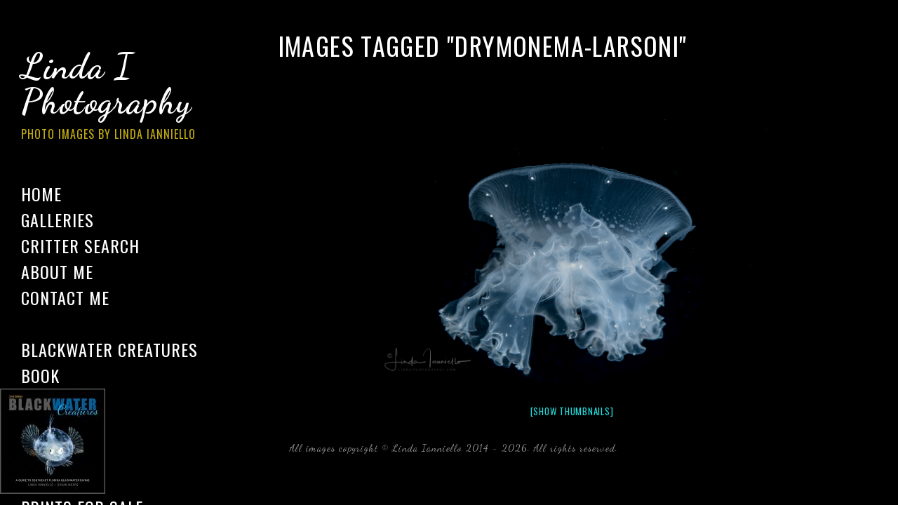

--- FILE ---
content_type: text/html; charset=UTF-8
request_url: https://lindaiphotography.com/ngg_tag/drymonema-larsoni/nggallery/slideshow
body_size: 22281
content:

<!DOCTYPE html>
<html class="html" lang="en-US">
<head>
	<meta charset="UTF-8">
	<link rel="profile" href="http://gmpg.org/xfn/11">

	<meta name='robots' content='index, follow, max-image-preview:large, max-snippet:-1, max-video-preview:-1' />
<meta name="viewport" content="width=device-width, initial-scale=1">
	<!-- This site is optimized with the Yoast SEO plugin v26.8 - https://yoast.com/product/yoast-seo-wordpress/ -->
	<title>Drymonema larsoni Archives - Linda I Photography</title>
	<link rel="canonical" href="https://lindaiphotography.com/ngg_tag/drymonema-larsoni/" />
	<meta property="og:locale" content="en_US" />
	<meta property="og:type" content="article" />
	<meta property="og:title" content="Drymonema larsoni Archives - Linda I Photography" />
	<meta property="og:url" content="https://lindaiphotography.com/ngg_tag/drymonema-larsoni/" />
	<meta property="og:site_name" content="Linda I Photography" />
	<meta name="twitter:card" content="summary_large_image" />
	<script type="application/ld+json" class="yoast-schema-graph">{"@context":"https://schema.org","@graph":[{"@type":"CollectionPage","@id":"https://lindaiphotography.com/ngg_tag/drymonema-larsoni/","url":"https://lindaiphotography.com/ngg_tag/drymonema-larsoni/","name":"Drymonema larsoni Archives - Linda I Photography","isPartOf":{"@id":"https://lindaiphotography.com/#website"},"breadcrumb":{"@id":"https://lindaiphotography.com/ngg_tag/drymonema-larsoni/#breadcrumb"},"inLanguage":"en-US"},{"@type":"BreadcrumbList","@id":"https://lindaiphotography.com/ngg_tag/drymonema-larsoni/#breadcrumb","itemListElement":[{"@type":"ListItem","position":1,"name":"Home","item":"https://lindaiphotography.com/"},{"@type":"ListItem","position":2,"name":"Drymonema larsoni"}]},{"@type":"WebSite","@id":"https://lindaiphotography.com/#website","url":"https://lindaiphotography.com/","name":"Linda I Photography","description":"Photo Images by Linda Ianniello","publisher":{"@id":"https://lindaiphotography.com/#/schema/person/53c46371546c96a03fb033821de42cf0"},"potentialAction":[{"@type":"SearchAction","target":{"@type":"EntryPoint","urlTemplate":"https://lindaiphotography.com/?s={search_term_string}"},"query-input":{"@type":"PropertyValueSpecification","valueRequired":true,"valueName":"search_term_string"}}],"inLanguage":"en-US"},{"@type":["Person","Organization"],"@id":"https://lindaiphotography.com/#/schema/person/53c46371546c96a03fb033821de42cf0","name":"Linda Ianniello","image":{"@type":"ImageObject","inLanguage":"en-US","@id":"https://lindaiphotography.com/#/schema/person/image/","url":"https://secure.gravatar.com/avatar/12240479f560b7e2f1bbca505408b8ef7fa3622eec4c1d96e060b79031c7d1ad?s=96&d=mm&r=g","contentUrl":"https://secure.gravatar.com/avatar/12240479f560b7e2f1bbca505408b8ef7fa3622eec4c1d96e060b79031c7d1ad?s=96&d=mm&r=g","caption":"Linda Ianniello"},"logo":{"@id":"https://lindaiphotography.com/#/schema/person/image/"}}]}</script>
	<!-- / Yoast SEO plugin. -->


<link rel='dns-prefetch' href='//cdn.jsdelivr.net' />
<link rel='dns-prefetch' href='//stats.wp.com' />
<link rel='dns-prefetch' href='//fonts.googleapis.com' />
<link rel="alternate" type="application/rss+xml" title="Linda I Photography &raquo; Feed" href="https://lindaiphotography.com/feed/" />
<link rel="alternate" type="application/rss+xml" title="Linda I Photography &raquo; Comments Feed" href="https://lindaiphotography.com/comments/feed/" />
<link rel="alternate" type="application/rss+xml" title="Linda I Photography &raquo; Drymonema larsoni Picture tag Feed" href="https://lindaiphotography.com/ngg_tag/drymonema-larsoni/feed/" />
<link rel="alternate" title="oEmbed (JSON)" type="application/json+oembed" href="https://lindaiphotography.com/wp-json/oembed/1.0/embed?url" />
<link rel="alternate" title="oEmbed (XML)" type="text/xml+oembed" href="https://lindaiphotography.com/wp-json/oembed/1.0/embed?url&#038;format=xml" />
<style id='wp-img-auto-sizes-contain-inline-css' type='text/css'>
img:is([sizes=auto i],[sizes^="auto," i]){contain-intrinsic-size:3000px 1500px}
/*# sourceURL=wp-img-auto-sizes-contain-inline-css */
</style>
<link rel='stylesheet' id='cf7ic_style-css' href='https://lindaiphotography.com/wp-content/plugins/contact-form-7-image-captcha/css/cf7ic-style.css?ver=3.3.7' type='text/css' media='all' />
<style id='wp-emoji-styles-inline-css' type='text/css'>

	img.wp-smiley, img.emoji {
		display: inline !important;
		border: none !important;
		box-shadow: none !important;
		height: 1em !important;
		width: 1em !important;
		margin: 0 0.07em !important;
		vertical-align: -0.1em !important;
		background: none !important;
		padding: 0 !important;
	}
/*# sourceURL=wp-emoji-styles-inline-css */
</style>
<style id='wp-block-library-inline-css' type='text/css'>
:root{--wp-block-synced-color:#7a00df;--wp-block-synced-color--rgb:122,0,223;--wp-bound-block-color:var(--wp-block-synced-color);--wp-editor-canvas-background:#ddd;--wp-admin-theme-color:#007cba;--wp-admin-theme-color--rgb:0,124,186;--wp-admin-theme-color-darker-10:#006ba1;--wp-admin-theme-color-darker-10--rgb:0,107,160.5;--wp-admin-theme-color-darker-20:#005a87;--wp-admin-theme-color-darker-20--rgb:0,90,135;--wp-admin-border-width-focus:2px}@media (min-resolution:192dpi){:root{--wp-admin-border-width-focus:1.5px}}.wp-element-button{cursor:pointer}:root .has-very-light-gray-background-color{background-color:#eee}:root .has-very-dark-gray-background-color{background-color:#313131}:root .has-very-light-gray-color{color:#eee}:root .has-very-dark-gray-color{color:#313131}:root .has-vivid-green-cyan-to-vivid-cyan-blue-gradient-background{background:linear-gradient(135deg,#00d084,#0693e3)}:root .has-purple-crush-gradient-background{background:linear-gradient(135deg,#34e2e4,#4721fb 50%,#ab1dfe)}:root .has-hazy-dawn-gradient-background{background:linear-gradient(135deg,#faaca8,#dad0ec)}:root .has-subdued-olive-gradient-background{background:linear-gradient(135deg,#fafae1,#67a671)}:root .has-atomic-cream-gradient-background{background:linear-gradient(135deg,#fdd79a,#004a59)}:root .has-nightshade-gradient-background{background:linear-gradient(135deg,#330968,#31cdcf)}:root .has-midnight-gradient-background{background:linear-gradient(135deg,#020381,#2874fc)}:root{--wp--preset--font-size--normal:16px;--wp--preset--font-size--huge:42px}.has-regular-font-size{font-size:1em}.has-larger-font-size{font-size:2.625em}.has-normal-font-size{font-size:var(--wp--preset--font-size--normal)}.has-huge-font-size{font-size:var(--wp--preset--font-size--huge)}.has-text-align-center{text-align:center}.has-text-align-left{text-align:left}.has-text-align-right{text-align:right}.has-fit-text{white-space:nowrap!important}#end-resizable-editor-section{display:none}.aligncenter{clear:both}.items-justified-left{justify-content:flex-start}.items-justified-center{justify-content:center}.items-justified-right{justify-content:flex-end}.items-justified-space-between{justify-content:space-between}.screen-reader-text{border:0;clip-path:inset(50%);height:1px;margin:-1px;overflow:hidden;padding:0;position:absolute;width:1px;word-wrap:normal!important}.screen-reader-text:focus{background-color:#ddd;clip-path:none;color:#444;display:block;font-size:1em;height:auto;left:5px;line-height:normal;padding:15px 23px 14px;text-decoration:none;top:5px;width:auto;z-index:100000}html :where(.has-border-color){border-style:solid}html :where([style*=border-top-color]){border-top-style:solid}html :where([style*=border-right-color]){border-right-style:solid}html :where([style*=border-bottom-color]){border-bottom-style:solid}html :where([style*=border-left-color]){border-left-style:solid}html :where([style*=border-width]){border-style:solid}html :where([style*=border-top-width]){border-top-style:solid}html :where([style*=border-right-width]){border-right-style:solid}html :where([style*=border-bottom-width]){border-bottom-style:solid}html :where([style*=border-left-width]){border-left-style:solid}html :where(img[class*=wp-image-]){height:auto;max-width:100%}:where(figure){margin:0 0 1em}html :where(.is-position-sticky){--wp-admin--admin-bar--position-offset:var(--wp-admin--admin-bar--height,0px)}@media screen and (max-width:600px){html :where(.is-position-sticky){--wp-admin--admin-bar--position-offset:0px}}

/*# sourceURL=wp-block-library-inline-css */
</style><style id='global-styles-inline-css' type='text/css'>
:root{--wp--preset--aspect-ratio--square: 1;--wp--preset--aspect-ratio--4-3: 4/3;--wp--preset--aspect-ratio--3-4: 3/4;--wp--preset--aspect-ratio--3-2: 3/2;--wp--preset--aspect-ratio--2-3: 2/3;--wp--preset--aspect-ratio--16-9: 16/9;--wp--preset--aspect-ratio--9-16: 9/16;--wp--preset--color--black: #000000;--wp--preset--color--cyan-bluish-gray: #abb8c3;--wp--preset--color--white: #ffffff;--wp--preset--color--pale-pink: #f78da7;--wp--preset--color--vivid-red: #cf2e2e;--wp--preset--color--luminous-vivid-orange: #ff6900;--wp--preset--color--luminous-vivid-amber: #fcb900;--wp--preset--color--light-green-cyan: #7bdcb5;--wp--preset--color--vivid-green-cyan: #00d084;--wp--preset--color--pale-cyan-blue: #8ed1fc;--wp--preset--color--vivid-cyan-blue: #0693e3;--wp--preset--color--vivid-purple: #9b51e0;--wp--preset--gradient--vivid-cyan-blue-to-vivid-purple: linear-gradient(135deg,rgb(6,147,227) 0%,rgb(155,81,224) 100%);--wp--preset--gradient--light-green-cyan-to-vivid-green-cyan: linear-gradient(135deg,rgb(122,220,180) 0%,rgb(0,208,130) 100%);--wp--preset--gradient--luminous-vivid-amber-to-luminous-vivid-orange: linear-gradient(135deg,rgb(252,185,0) 0%,rgb(255,105,0) 100%);--wp--preset--gradient--luminous-vivid-orange-to-vivid-red: linear-gradient(135deg,rgb(255,105,0) 0%,rgb(207,46,46) 100%);--wp--preset--gradient--very-light-gray-to-cyan-bluish-gray: linear-gradient(135deg,rgb(238,238,238) 0%,rgb(169,184,195) 100%);--wp--preset--gradient--cool-to-warm-spectrum: linear-gradient(135deg,rgb(74,234,220) 0%,rgb(151,120,209) 20%,rgb(207,42,186) 40%,rgb(238,44,130) 60%,rgb(251,105,98) 80%,rgb(254,248,76) 100%);--wp--preset--gradient--blush-light-purple: linear-gradient(135deg,rgb(255,206,236) 0%,rgb(152,150,240) 100%);--wp--preset--gradient--blush-bordeaux: linear-gradient(135deg,rgb(254,205,165) 0%,rgb(254,45,45) 50%,rgb(107,0,62) 100%);--wp--preset--gradient--luminous-dusk: linear-gradient(135deg,rgb(255,203,112) 0%,rgb(199,81,192) 50%,rgb(65,88,208) 100%);--wp--preset--gradient--pale-ocean: linear-gradient(135deg,rgb(255,245,203) 0%,rgb(182,227,212) 50%,rgb(51,167,181) 100%);--wp--preset--gradient--electric-grass: linear-gradient(135deg,rgb(202,248,128) 0%,rgb(113,206,126) 100%);--wp--preset--gradient--midnight: linear-gradient(135deg,rgb(2,3,129) 0%,rgb(40,116,252) 100%);--wp--preset--font-size--small: 13px;--wp--preset--font-size--medium: 20px;--wp--preset--font-size--large: 36px;--wp--preset--font-size--x-large: 42px;--wp--preset--spacing--20: 0.44rem;--wp--preset--spacing--30: 0.67rem;--wp--preset--spacing--40: 1rem;--wp--preset--spacing--50: 1.5rem;--wp--preset--spacing--60: 2.25rem;--wp--preset--spacing--70: 3.38rem;--wp--preset--spacing--80: 5.06rem;--wp--preset--shadow--natural: 6px 6px 9px rgba(0, 0, 0, 0.2);--wp--preset--shadow--deep: 12px 12px 50px rgba(0, 0, 0, 0.4);--wp--preset--shadow--sharp: 6px 6px 0px rgba(0, 0, 0, 0.2);--wp--preset--shadow--outlined: 6px 6px 0px -3px rgb(255, 255, 255), 6px 6px rgb(0, 0, 0);--wp--preset--shadow--crisp: 6px 6px 0px rgb(0, 0, 0);}:where(.is-layout-flex){gap: 0.5em;}:where(.is-layout-grid){gap: 0.5em;}body .is-layout-flex{display: flex;}.is-layout-flex{flex-wrap: wrap;align-items: center;}.is-layout-flex > :is(*, div){margin: 0;}body .is-layout-grid{display: grid;}.is-layout-grid > :is(*, div){margin: 0;}:where(.wp-block-columns.is-layout-flex){gap: 2em;}:where(.wp-block-columns.is-layout-grid){gap: 2em;}:where(.wp-block-post-template.is-layout-flex){gap: 1.25em;}:where(.wp-block-post-template.is-layout-grid){gap: 1.25em;}.has-black-color{color: var(--wp--preset--color--black) !important;}.has-cyan-bluish-gray-color{color: var(--wp--preset--color--cyan-bluish-gray) !important;}.has-white-color{color: var(--wp--preset--color--white) !important;}.has-pale-pink-color{color: var(--wp--preset--color--pale-pink) !important;}.has-vivid-red-color{color: var(--wp--preset--color--vivid-red) !important;}.has-luminous-vivid-orange-color{color: var(--wp--preset--color--luminous-vivid-orange) !important;}.has-luminous-vivid-amber-color{color: var(--wp--preset--color--luminous-vivid-amber) !important;}.has-light-green-cyan-color{color: var(--wp--preset--color--light-green-cyan) !important;}.has-vivid-green-cyan-color{color: var(--wp--preset--color--vivid-green-cyan) !important;}.has-pale-cyan-blue-color{color: var(--wp--preset--color--pale-cyan-blue) !important;}.has-vivid-cyan-blue-color{color: var(--wp--preset--color--vivid-cyan-blue) !important;}.has-vivid-purple-color{color: var(--wp--preset--color--vivid-purple) !important;}.has-black-background-color{background-color: var(--wp--preset--color--black) !important;}.has-cyan-bluish-gray-background-color{background-color: var(--wp--preset--color--cyan-bluish-gray) !important;}.has-white-background-color{background-color: var(--wp--preset--color--white) !important;}.has-pale-pink-background-color{background-color: var(--wp--preset--color--pale-pink) !important;}.has-vivid-red-background-color{background-color: var(--wp--preset--color--vivid-red) !important;}.has-luminous-vivid-orange-background-color{background-color: var(--wp--preset--color--luminous-vivid-orange) !important;}.has-luminous-vivid-amber-background-color{background-color: var(--wp--preset--color--luminous-vivid-amber) !important;}.has-light-green-cyan-background-color{background-color: var(--wp--preset--color--light-green-cyan) !important;}.has-vivid-green-cyan-background-color{background-color: var(--wp--preset--color--vivid-green-cyan) !important;}.has-pale-cyan-blue-background-color{background-color: var(--wp--preset--color--pale-cyan-blue) !important;}.has-vivid-cyan-blue-background-color{background-color: var(--wp--preset--color--vivid-cyan-blue) !important;}.has-vivid-purple-background-color{background-color: var(--wp--preset--color--vivid-purple) !important;}.has-black-border-color{border-color: var(--wp--preset--color--black) !important;}.has-cyan-bluish-gray-border-color{border-color: var(--wp--preset--color--cyan-bluish-gray) !important;}.has-white-border-color{border-color: var(--wp--preset--color--white) !important;}.has-pale-pink-border-color{border-color: var(--wp--preset--color--pale-pink) !important;}.has-vivid-red-border-color{border-color: var(--wp--preset--color--vivid-red) !important;}.has-luminous-vivid-orange-border-color{border-color: var(--wp--preset--color--luminous-vivid-orange) !important;}.has-luminous-vivid-amber-border-color{border-color: var(--wp--preset--color--luminous-vivid-amber) !important;}.has-light-green-cyan-border-color{border-color: var(--wp--preset--color--light-green-cyan) !important;}.has-vivid-green-cyan-border-color{border-color: var(--wp--preset--color--vivid-green-cyan) !important;}.has-pale-cyan-blue-border-color{border-color: var(--wp--preset--color--pale-cyan-blue) !important;}.has-vivid-cyan-blue-border-color{border-color: var(--wp--preset--color--vivid-cyan-blue) !important;}.has-vivid-purple-border-color{border-color: var(--wp--preset--color--vivid-purple) !important;}.has-vivid-cyan-blue-to-vivid-purple-gradient-background{background: var(--wp--preset--gradient--vivid-cyan-blue-to-vivid-purple) !important;}.has-light-green-cyan-to-vivid-green-cyan-gradient-background{background: var(--wp--preset--gradient--light-green-cyan-to-vivid-green-cyan) !important;}.has-luminous-vivid-amber-to-luminous-vivid-orange-gradient-background{background: var(--wp--preset--gradient--luminous-vivid-amber-to-luminous-vivid-orange) !important;}.has-luminous-vivid-orange-to-vivid-red-gradient-background{background: var(--wp--preset--gradient--luminous-vivid-orange-to-vivid-red) !important;}.has-very-light-gray-to-cyan-bluish-gray-gradient-background{background: var(--wp--preset--gradient--very-light-gray-to-cyan-bluish-gray) !important;}.has-cool-to-warm-spectrum-gradient-background{background: var(--wp--preset--gradient--cool-to-warm-spectrum) !important;}.has-blush-light-purple-gradient-background{background: var(--wp--preset--gradient--blush-light-purple) !important;}.has-blush-bordeaux-gradient-background{background: var(--wp--preset--gradient--blush-bordeaux) !important;}.has-luminous-dusk-gradient-background{background: var(--wp--preset--gradient--luminous-dusk) !important;}.has-pale-ocean-gradient-background{background: var(--wp--preset--gradient--pale-ocean) !important;}.has-electric-grass-gradient-background{background: var(--wp--preset--gradient--electric-grass) !important;}.has-midnight-gradient-background{background: var(--wp--preset--gradient--midnight) !important;}.has-small-font-size{font-size: var(--wp--preset--font-size--small) !important;}.has-medium-font-size{font-size: var(--wp--preset--font-size--medium) !important;}.has-large-font-size{font-size: var(--wp--preset--font-size--large) !important;}.has-x-large-font-size{font-size: var(--wp--preset--font-size--x-large) !important;}
/*# sourceURL=global-styles-inline-css */
</style>

<style id='classic-theme-styles-inline-css' type='text/css'>
/*! This file is auto-generated */
.wp-block-button__link{color:#fff;background-color:#32373c;border-radius:9999px;box-shadow:none;text-decoration:none;padding:calc(.667em + 2px) calc(1.333em + 2px);font-size:1.125em}.wp-block-file__button{background:#32373c;color:#fff;text-decoration:none}
/*# sourceURL=/wp-includes/css/classic-themes.min.css */
</style>
<link rel='stylesheet' id='contact-form-7-css' href='https://lindaiphotography.com/wp-content/plugins/contact-form-7/includes/css/styles.css?ver=6.1.4' type='text/css' media='all' />
<link rel='stylesheet' id='ngg_trigger_buttons-css' href='https://lindaiphotography.com/wp-content/plugins/nextgen-gallery/static/GalleryDisplay/trigger_buttons.css?ver=3.59.12' type='text/css' media='all' />
<link rel='stylesheet' id='photocrati-nextgen_pro_lightbox-0-css' href='https://lindaiphotography.com/wp-content/plugins/nextgen-gallery-pro/static/Lightbox/style.css?ver=3.59.12' type='text/css' media='all' />
<link rel='stylesheet' id='photocrati-nextgen_pro_lightbox-1-css' href='https://lindaiphotography.com/wp-content/plugins/nextgen-gallery-pro/static/Lightbox/theme/galleria.nextgen_pro_lightbox.css?ver=3.59.12' type='text/css' media='all' />
<link rel='stylesheet' id='fontawesome_v4_shim_style-css' href='https://lindaiphotography.com/wp-content/plugins/nextgen-gallery/static/FontAwesome/css/v4-shims.min.css?ver=6.9' type='text/css' media='all' />
<link rel='stylesheet' id='ngg-pro-add-to-cart-css' href='https://lindaiphotography.com/wp-content/plugins/nextgen-gallery-pro/static/Commerce/AddToCartSidebar/style.css?ver=3.99.0' type='text/css' media='all' />
<link rel='stylesheet' id='animations.css-css' href='https://lindaiphotography.com/wp-content/plugins/nextgen-gallery-pro/static/Display/Animations/animate.min.css?ver=4.1.1' type='text/css' media='all' />
<link rel='stylesheet' id='nextgen_pagination_style-css' href='https://lindaiphotography.com/wp-content/plugins/nextgen-gallery/static/GalleryDisplay/pagination_style.css?ver=3.59.12' type='text/css' media='all' />
<link rel='stylesheet' id='nextgen_basic_thumbnails_style-css' href='https://lindaiphotography.com/wp-content/plugins/nextgen-gallery/static/Thumbnails/nextgen_basic_thumbnails.css?ver=3.59.12' type='text/css' media='all' />
<link rel='stylesheet' id='ngg_basic_slideshow_style-css' href='https://lindaiphotography.com/wp-content/plugins/nextgen-gallery/static/Slideshow/ngg_basic_slideshow.css?ver=3.59.12' type='text/css' media='all' />
<link rel='stylesheet' id='ngg_slick_slideshow_style-css' href='https://lindaiphotography.com/wp-content/plugins/nextgen-gallery/static/Slideshow/slick/slick.css?ver=3.59.12' type='text/css' media='all' />
<link rel='stylesheet' id='ngg_slick_slideshow_theme-css' href='https://lindaiphotography.com/wp-content/plugins/nextgen-gallery/static/Slideshow/slick/slick-theme.css?ver=3.59.12' type='text/css' media='all' />
<link rel='stylesheet' id='photocrati-image_protection-css-css' href='https://lindaiphotography.com/wp-content/plugins/nextgen-gallery-pro/static/Display/ImageProtection/style.css?ver=2.2.0' type='text/css' media='all' />
<link rel='stylesheet' id='yspl-public-style-css' href='https://lindaiphotography.com/wp-content/plugins/wp-widget-in-navigation/css/style.css?ver=2.0.0' type='text/css' media='all' />
<link rel='preload' as='style' crossorigin onload="this.rel='stylesheet'" id='font-awesome-css' href='https://lindaiphotography.com/wp-content/themes/photocrati/assets/fonts/fontawesome/css/all.min.css?ver=5.7.2' type='text/css' media='all' />
<link rel='stylesheet' id='dashicons-css' href='https://lindaiphotography.com/wp-includes/css/dashicons.min.css?ver=6.9' type='text/css' media='all' />
<link rel='preload' as='style' crossorigin onload="this.rel='stylesheet'" id='simple-line-icons-css' href='https://lindaiphotography.com/wp-content/themes/photocrati/assets/css/third/simple-line-icons.min.css?ver=2.4.0' type='text/css' media='all' />
<link rel='stylesheet' id='reactr-style-css' href='https://lindaiphotography.com/wp-content/themes/photocrati/assets/css/style.min.css?ver=10.1' type='text/css' media='all' />
<link rel='stylesheet' id='reactr-hamburgers-css' href='https://lindaiphotography.com/wp-content/themes/photocrati/assets/css/third/hamburgers/hamburgers.min.css?ver=10.1' type='text/css' media='all' />
<link rel='stylesheet' id='reactr-3dx-css' href='https://lindaiphotography.com/wp-content/themes/photocrati/assets/css/third/hamburgers/types/3dx.css?ver=10.1' type='text/css' media='all' />
<link rel='stylesheet' id='reactr-spin-css' href='https://lindaiphotography.com/wp-content/themes/photocrati/assets/css/third/hamburgers/types/spin.css?ver=10.1' type='text/css' media='all' />
<link rel='stylesheet' id='reactr-google-font-oswald-css' href='//fonts.googleapis.com/css?family=Oswald%3A100%2C200%2C300%2C400%2C500%2C600%2C700%2C800%2C900%2C100i%2C200i%2C300i%2C400i%2C500i%2C600i%2C700i%2C800i%2C900i&#038;subset=latin&#038;ver=6.9' type='text/css' media='all' />
<link rel='stylesheet' id='reactr-google-font-dancing-script-css' href='//fonts.googleapis.com/css?family=Dancing+Script%3A100%2C200%2C300%2C400%2C500%2C600%2C700%2C800%2C900%2C100i%2C200i%2C300i%2C400i%2C500i%2C600i%2C700i%2C800i%2C900i&#038;subset=latin&#038;ver=6.9' type='text/css' media='all' />
<link rel='stylesheet' id='reactr-google-font-droid-serif-css' href='//fonts.googleapis.com/css?family=Droid+Serif%3A100%2C200%2C300%2C400%2C500%2C600%2C700%2C800%2C900%2C100i%2C200i%2C300i%2C400i%2C500i%2C600i%2C700i%2C800i%2C900i&#038;subset=latin&#038;ver=6.9' type='text/css' media='all' />
<link rel='stylesheet' id='ed-responsive-background-slider-css' href='https://lindaiphotography.com/wp-content/plugins/unlimited-background-slider//assets/ed-responsive-background-slider.css?ver=6.9' type='text/css' media='all' />
<link rel='stylesheet' id='reactr-side-panel-style-css' href='https://lindaiphotography.com/wp-content/themes/photocrati/inc/side-panel/assets/css/style.min.css?ver=6.9' type='text/css' media='all' />
<script type="text/javascript" src="https://lindaiphotography.com/wp-includes/js/jquery/jquery.min.js?ver=3.7.1" id="jquery-core-js"></script>
<script type="text/javascript" src="https://lindaiphotography.com/wp-includes/js/jquery/jquery-migrate.min.js?ver=3.4.1" id="jquery-migrate-js"></script>
<script type="text/javascript" id="photocrati_ajax-js-extra">
/* <![CDATA[ */
var photocrati_ajax = {"url":"https://lindaiphotography.com/index.php?photocrati_ajax=1","rest_url":"https://lindaiphotography.com/wp-json/","wp_home_url":"https://lindaiphotography.com","wp_site_url":"https://lindaiphotography.com","wp_root_url":"https://lindaiphotography.com","wp_plugins_url":"https://lindaiphotography.com/wp-content/plugins","wp_content_url":"https://lindaiphotography.com/wp-content","wp_includes_url":"https://lindaiphotography.com/wp-includes/","ngg_param_slug":"nggallery","rest_nonce":"b1445717a3"};
//# sourceURL=photocrati_ajax-js-extra
/* ]]> */
</script>
<script type="text/javascript" src="https://lindaiphotography.com/wp-content/plugins/nextgen-gallery/static/Legacy/ajax.min.js?ver=3.59.12" id="photocrati_ajax-js"></script>
<script type="text/javascript" src="https://lindaiphotography.com/wp-content/plugins/nextgen-gallery/static/FontAwesome/js/v4-shims.min.js?ver=5.3.1" id="fontawesome_v4_shim-js"></script>
<script type="text/javascript" defer crossorigin="anonymous" data-auto-replace-svg="false" data-keep-original-source="false" data-search-pseudo-elements src="https://lindaiphotography.com/wp-content/plugins/nextgen-gallery/static/FontAwesome/js/all.min.js?ver=5.3.1" id="fontawesome-js"></script>
<script type="text/javascript" src="https://cdn.jsdelivr.net/npm/js-cookie@2.2.0/src/js.cookie.min.js?ver=2.2.0" id="js-cookie-js"></script>
<script type="text/javascript" src="https://lindaiphotography.com/wp-content/plugins/nextgen-gallery-pro/static/Commerce/lib/sprintf.js?ver=3.99.0" id="sprintf-js"></script>
<script type="text/javascript" src="https://lindaiphotography.com/wp-content/plugins/nextgen-gallery-pro/static/DisplayTypes/Galleria/galleria-1.6.1.js?ver=1.6.1" id="ngg_galleria-js"></script>
<script type="text/javascript" src="https://lindaiphotography.com/wp-content/plugins/nextgen-gallery-pro/static/DisplayTypes/Galleria/ngg_galleria.js?ver=3.31.9" id="ngg_galleria_init-js"></script>
<script type="text/javascript" src="https://lindaiphotography.com/wp-content/plugins/nextgen-gallery/static/Thumbnails/nextgen_basic_thumbnails.js?ver=3.59.12" id="nextgen_basic_thumbnails_script-js"></script>
<script type="text/javascript" src="https://lindaiphotography.com/wp-content/plugins/nextgen-gallery/static/Slideshow/slick/slick-1.8.0-modded.js?ver=3.59.12" id="ngg_slick-js"></script>
<script type="text/javascript" src="https://lindaiphotography.com/wp-content/plugins/nextgen-gallery-pro/static/Display/ImageProtection/pressure.js?ver=3.31.9" id="pressure-js"></script>
<script type="text/javascript" id="photocrati-image_protection-js-js-extra">
/* <![CDATA[ */
var photocrati_image_protection_global = {"enabled":"0"};
//# sourceURL=photocrati-image_protection-js-js-extra
/* ]]> */
</script>
<script type="text/javascript" src="https://lindaiphotography.com/wp-content/plugins/nextgen-gallery-pro/static/Display/ImageProtection/main.js?ver=2.2.0" id="photocrati-image_protection-js-js"></script>
<link rel="https://api.w.org/" href="https://lindaiphotography.com/wp-json/" /><link rel="alternate" title="JSON" type="application/json" href="https://lindaiphotography.com/wp-json/wp/v2/posts/0" /><link rel="EditURI" type="application/rsd+xml" title="RSD" href="https://lindaiphotography.com/xmlrpc.php?rsd" />
<meta name="generator" content="WordPress 6.9" />
	<style>img#wpstats{display:none}</style>
		<link rel="icon" href="https://lindaiphotography.com/wp-content/uploads/2020/05/cropped-LI-6-32x32.png" sizes="32x32" />
<link rel="icon" href="https://lindaiphotography.com/wp-content/uploads/2020/05/cropped-LI-6-192x192.png" sizes="192x192" />
<link rel="apple-touch-icon" href="https://lindaiphotography.com/wp-content/uploads/2020/05/cropped-LI-6-180x180.png" />
<meta name="msapplication-TileImage" content="https://lindaiphotography.com/wp-content/uploads/2020/05/cropped-LI-6-270x270.png" />
		<style type="text/css" id="wp-custom-css">
			.page-header{background-color:none !important}.site-logo{background-color:#ffffff !important}/* Gallery image title and descriotion colors */.galleria-theme-nextgen_pro_lightbox .galleria-info-title{font:20px/2 "Lato",sans-serif !important;text-transform:none !important}.galleria-theme-nextgen_pro_lightbox .galleria-info-description{color:#000 !important}/* HOME page title color */.page-id-110 .page-header-title{color:#000 !important;font-size:0 !important}/* Selected text highlight color */::selection{background:#7d3434 !important}/* Contact Form 7 Input CSS ---------------------------*/.wpcf7 input[type="text"],.wpcf7 input[type="email"],textarea{font-size:12px;font-weight:700;background-color:#d8d8d8;border:solid #0496d1;width:40%;padding:1%}/* Contact Form 7 Submit Button -------------------------------*/.wpcf7 input[type="submit"]{color:#ffffff;font-size:18px;font-weight:700;background:#ab69ab;padding:10px 15px 10px 15px;border:none;border-radius:5px;width:auto;text-transform:uppercase;letter-spacing:5px}.wpcf7 input:hover[type="submit"]{background:#494949;transition:all 0.4s ease 0s}.wpcf7 input:active[type="submit"]{background:#000000}		</style>
		<!-- Reactr CSS -->
<style type="text/css">
.page-header{background-color:rgba(0,0,0,0)}/* General CSS */a:hover,a.light:hover,.theme-heading .text::before,#top-bar-content >a:hover,#top-bar-social li.reactr-email a:hover,#site-navigation-wrap .dropdown-menu >li >a:hover,#site-header.medium-header #medium-searchform button:hover,.reactr-mobile-menu-icon a:hover,.blog-entry.post .blog-entry-header .entry-title a:hover,.blog-entry.post .blog-entry-readmore a:hover,.blog-entry.thumbnail-entry .blog-entry-category a,ul.meta li a:hover,.dropcap,.single nav.post-navigation .nav-links .title,body .related-post-title a:hover,body #wp-calendar caption,body .contact-info-widget.default i,body .contact-info-widget.big-icons i,body .custom-links-widget .reactr-custom-links li a:hover,body .custom-links-widget .reactr-custom-links li a:hover:before,body .posts-thumbnails-widget li a:hover,body .social-widget li.reactr-email a:hover,.comment-author .comment-meta .comment-reply-link,#respond #cancel-comment-reply-link:hover,#footer-widgets .footer-box a:hover,#footer-bottom a:hover,#footer-bottom #footer-bottom-menu a:hover,.sidr a:hover,.sidr-class-dropdown-toggle:hover,.sidr-class-menu-item-has-children.active >a,.sidr-class-menu-item-has-children.active >a >.sidr-class-dropdown-toggle,input[type=checkbox]:checked:before{color:#ffffff}input[type="button"],input[type="reset"],input[type="submit"],button[type="submit"],.button,#site-navigation-wrap .dropdown-menu >li.btn >a >span,.thumbnail:hover i,.post-quote-content,.omw-modal .omw-close-modal,body .contact-info-widget.big-icons li:hover i,body div.wpforms-container-full .wpforms-form input[type=submit],body div.wpforms-container-full .wpforms-form button[type=submit],body div.wpforms-container-full .wpforms-form .wpforms-page-button{background-color:#ffffff}.widget-title{border-color:#ffffff}blockquote{border-color:#ffffff}#searchform-dropdown{border-color:#ffffff}.dropdown-menu .sub-menu{border-color:#ffffff}.blog-entry.large-entry .blog-entry-readmore a:hover{border-color:#ffffff}.reactr-newsletter-form-wrap input[type="email"]:focus{border-color:#ffffff}.social-widget li.reactr-email a:hover{border-color:#ffffff}#respond #cancel-comment-reply-link:hover{border-color:#ffffff}body .contact-info-widget.big-icons li:hover i{border-color:#ffffff}#footer-widgets .reactr-newsletter-form-wrap input[type="email"]:focus{border-color:#ffffff}input[type="button"]:hover,input[type="reset"]:hover,input[type="submit"]:hover,button[type="submit"]:hover,input[type="button"]:focus,input[type="reset"]:focus,input[type="submit"]:focus,button[type="submit"]:focus,.button:hover,#site-navigation-wrap .dropdown-menu >li.btn >a:hover >span,.post-quote-author,.omw-modal .omw-close-modal:hover,body div.wpforms-container-full .wpforms-form input[type=submit]:hover,body div.wpforms-container-full .wpforms-form button[type=submit]:hover,body div.wpforms-container-full .wpforms-form .wpforms-page-button:hover{background-color:#ffffff}body,.has-parallax-footer:not(.separate-layout) #main{background-color:#000000}body{background-image:url()}body{background-position:top center}body{background-attachment:fixed}body{background-repeat:}body{background-size:cover}a{color:#23dbdb}a:hover{color:#ffffff}.boxed-layout #wrap,.boxed-layout .parallax-footer,.boxed-layout .reactr-floating-bar{width:2392px}.separate-layout,.has-parallax-footer.separate-layout #main{background-color:#ffffff}.boxed-layout #wrap,.separate-layout .content-area,.separate-layout .widget-area .sidebar-box,body.separate-blog.separate-layout #blog-entries >*,body.separate-blog.separate-layout .reactr-pagination,body.separate-blog.separate-layout .blog-entry.grid-entry .blog-entry-inner,.has-parallax-footer:not(.separate-layout) #main{background-color:rgba(0,0,0,0.7)}.container{width:4096px}@media only screen and (min-width:960px){.content-area,.content-left-sidebar .content-area{width:100%}}@media only screen and (min-width:960px){.widget-area,.content-left-sidebar .widget-area{width:44%}}.theme-button,input[type="submit"],button[type="submit"],button,body div.wpforms-container-full .wpforms-form input[type=submit],body div.wpforms-container-full .wpforms-form button[type=submit],body div.wpforms-container-full .wpforms-form .wpforms-page-button{padding:20px 40px 20px 40px}body .theme-button,body input[type="submit"],body button[type="submit"],body button,body .button,body div.wpforms-container-full .wpforms-form input[type=submit],body div.wpforms-container-full .wpforms-form button[type=submit],body div.wpforms-container-full .wpforms-form .wpforms-page-button{background-color:#000000}body .theme-button:hover,body input[type="submit"]:hover,body button[type="submit"]:hover,body button:hover,body .button:hover,body div.wpforms-container-full .wpforms-form input[type=submit]:hover,body div.wpforms-container-full .wpforms-form input[type=submit]:active,body div.wpforms-container-full .wpforms-form button[type=submit]:hover,body div.wpforms-container-full .wpforms-form button[type=submit]:active,body div.wpforms-container-full .wpforms-form .wpforms-page-button:hover,body div.wpforms-container-full .wpforms-form .wpforms-page-button:active{background-color:#444444}/* Header CSS */#site-logo #site-logo-inner,.reactr-social-menu .social-menu-inner,#site-header.full_screen-header .menu-bar-inner,.after-header-content .after-header-content-inner{height:4px}#site-navigation-wrap .dropdown-menu >li >a,.reactr-mobile-menu-icon a,.after-header-content-inner >a{line-height:4px}#site-header,.has-transparent-header .is-sticky #site-header,.has-vh-transparent .is-sticky #site-header.vertical-header,#searchform-header-replace{background-color:rgba(0,0,0,0)}#site-header{border-color:rgba(241,241,241,0)}@media only screen and (max-width:963px){body.vertical-header-style.left-header #site-header.vertical-header{left:-266px}body.vertical-header-style.left-header #outer-wrap{margin-left:34px}body.vertical-header-style.right-header #site-header.vertical-header{right:-266px}body.vertical-header-style.right-header #outer-wrap{margin-right:34px}body.vertical-header-style.vh-opened.left-header #site-header.vertical-header{left:0}body.vertical-header-style.vh-opened.right-header #site-header.vertical-header{right:0}body.vertical-header-style.vh-opened #site-header.vertical-header #site-navigation-wrap{padding-right:0}#site-header.vertical-header .vertical-toggle{display:block}#site-header.vertical-header #site-navigation-wrap{padding-right:34px}}#site-header.vertical-header{width:350px}body.vertical-header-style.left-header #outer-wrap{margin-left:350px}@media only screen and (max-width:963px){body.vertical-header-style.left-header #site-header.vertical-header{left:-316px}body.vertical-header-style.left-header #outer-wrap{margin-left:34px}body.vertical-header-style.right-header #site-header.vertical-header{right:-316px}body.vertical-header-style.right-header #outer-wrap{margin-right:34px}}#site-header.vertical-header #site-header-inner{padding:50px 0 30px 0}#site-header.vertical-header #site-header-inner>*:not(#site-navigation-wrap),#site-header.vertical-header #site-navigation-wrap .dropdown-menu >li >a{padding:0 40px 0 30px}#site-header.vertical-header #site-navigation-wrap .dropdown-menu >li >a{padding-top:6px;padding-bottom:6px}#site-header.vertical-header #site-navigation-wrap .dropdown-menu .sub-menu{background-color:#000000}#site-header.vertical-header .dropdown-menu ul li a.menu-link{color:#999999}#site-header.vertical-header .dropdown-menu ul li a.menu-link:hover{color:#ffffff}#site-header.vertical-header .dropdown-menu ul li a.menu-link{background-color:rgba(0,0,0,0)}#site-header.vertical-header .dropdown-menu ul li a.menu-link:hover{background-color:rgba(255,255,255,0)}/* Menu CSS */.effect-two #site-navigation-wrap .dropdown-menu >li >a.menu-link >span:after,.effect-eight #site-navigation-wrap .dropdown-menu >li >a.menu-link >span:before,.effect-eight #site-navigation-wrap .dropdown-menu >li >a.menu-link >span:after{background-color:#dd3333}.effect-six #site-navigation-wrap .dropdown-menu >li >a.menu-link >span:before,.effect-six #site-navigation-wrap .dropdown-menu >li >a.menu-link >span:after{border-color:#dd3333}.effect-ten #site-navigation-wrap .dropdown-menu >li >a.menu-link:hover >span,.effect-ten #site-navigation-wrap .dropdown-menu >li.sfHover >a.menu-link >span{-webkit-box-shadow:0 0 10px 4px #dd3333;-moz-box-shadow:0 0 10px 4px #dd3333;box-shadow:0 0 10px 4px #dd3333}#site-navigation-wrap .dropdown-menu >li >a,.reactr-mobile-menu-icon a,#searchform-header-replace-close{color:#ffffff}#site-navigation-wrap .dropdown-menu >li >a:hover,.reactr-mobile-menu-icon a:hover,#searchform-header-replace-close:hover{color:#f4c322}#site-navigation-wrap .dropdown-menu >.current-menu-item >a,#site-navigation-wrap .dropdown-menu >.current-menu-ancestor >a,#site-navigation-wrap .dropdown-menu >.current-menu-item >a:hover,#site-navigation-wrap .dropdown-menu >.current-menu-ancestor >a:hover{color:#f2d337}#site-navigation-wrap .dropdown-menu >li >a:hover,#site-navigation-wrap .dropdown-menu >li.sfHover >a{background-color:rgba(248,248,248,0)}#site-navigation-wrap .dropdown-menu >.current-menu-item >a,#site-navigation-wrap .dropdown-menu >.current-menu-ancestor >a,#site-navigation-wrap .dropdown-menu >.current-menu-item >a:hover,#site-navigation-wrap .dropdown-menu >.current-menu-ancestor >a:hover{background-color:rgba(255,255,255,0)}.dropdown-menu ul li a.menu-link{color:#888888}.dropdown-menu ul li a.menu-link:hover{color:#ffffff}.reactr-social-menu ul li a,.reactr-social-menu .colored ul li a,.reactr-social-menu .minimal ul li a,.reactr-social-menu .dark ul li a{font-size:12px}.reactr-social-menu ul li a{margin:0 5px 0 0}#searchform-dropdown input{border-color:#e0e0e0}.mobile-menu .hamburger-inner,.mobile-menu .hamburger-inner::before,.mobile-menu .hamburger-inner::after{background-color:#9b9b9b}a.sidr-class-toggle-sidr-close{background-color:#000000}#sidr,#mobile-dropdown{background-color:#000000}body .sidr a,body .sidr-class-dropdown-toggle,#mobile-dropdown ul li a,#mobile-dropdown ul li a .dropdown-toggle,#mobile-fullscreen ul li a,#mobile-fullscreen .reactr-social-menu.simple-social ul li a{color:#888888}#mobile-fullscreen a.close .close-icon-inner,#mobile-fullscreen a.close .close-icon-inner::after{background-color:#888888}body .sidr a:hover,body .sidr-class-dropdown-toggle:hover,body .sidr-class-dropdown-toggle .fa,body .sidr-class-menu-item-has-children.active >a,body .sidr-class-menu-item-has-children.active >a >.sidr-class-dropdown-toggle,#mobile-dropdown ul li a:hover,#mobile-dropdown ul li a .dropdown-toggle:hover,#mobile-dropdown .menu-item-has-children.active >a,#mobile-dropdown .menu-item-has-children.active >a >.dropdown-toggle,#mobile-fullscreen ul li a:hover,#mobile-fullscreen .reactr-social-menu.simple-social ul li a:hover{color:#ffffff}#mobile-fullscreen a.close:hover .close-icon-inner,#mobile-fullscreen a.close:hover .close-icon-inner::after{background-color:#ffffff}/* Body CSS */.single-post .page-header-inner,.single-post .site-breadcrumbs{text-align:center}.single-post.content-max-width #content{max-width:960px;margin-left:auto;margin-right:auto}#main #content-wrap,.separate-layout #main #content-wrap{padding-top:50px;padding-right:50px !important;padding-bottom:50px;padding-left:50px !important}.page-header,.has-transparent-header .page-header{padding:40px 0 40px 0}.site-breadcrumbs,.background-image-page-header .site-breadcrumbs{color:#000000}.site-breadcrumbs ul li .breadcrumb-sep{color:#000000}.site-breadcrumbs a,.background-image-page-header .site-breadcrumbs a{color:#000000}.site-breadcrumbs a:hover,.background-image-page-header .site-breadcrumbs a:hover{color:#000000}.page-numbers a,.page-numbers span:not(.elementor-screen-only),.page-links span{font-size:13px}form input[type="text"],form input[type="password"],form input[type="email"],form input[type="url"],form input[type="date"],form input[type="month"],form input[type="time"],form input[type="datetime"],form input[type="datetime-local"],form input[type="week"],form input[type="number"],form input[type="search"],form input[type="tel"],form input[type="color"],form select,form textarea{padding:12px 14px 10px 14px}body div.wpforms-container-full .wpforms-form input[type=date],body div.wpforms-container-full .wpforms-form input[type=datetime],body div.wpforms-container-full .wpforms-form input[type=datetime-local],body div.wpforms-container-full .wpforms-form input[type=email],body div.wpforms-container-full .wpforms-form input[type=month],body div.wpforms-container-full .wpforms-form input[type=number],body div.wpforms-container-full .wpforms-form input[type=password],body div.wpforms-container-full .wpforms-form input[type=range],body div.wpforms-container-full .wpforms-form input[type=search],body div.wpforms-container-full .wpforms-form input[type=tel],body div.wpforms-container-full .wpforms-form input[type=text],body div.wpforms-container-full .wpforms-form input[type=time],body div.wpforms-container-full .wpforms-form input[type=url],body div.wpforms-container-full .wpforms-form input[type=week],body div.wpforms-container-full .wpforms-form select,body div.wpforms-container-full .wpforms-form textarea{padding:12px 14px 10px 14px;height:auto}form input[type="text"],form input[type="password"],form input[type="email"],form input[type="url"],form input[type="date"],form input[type="month"],form input[type="time"],form input[type="datetime"],form input[type="datetime-local"],form input[type="week"],form input[type="number"],form input[type="search"],form input[type="tel"],form input[type="color"],form select,form textarea{background-color:#f7f7f7}body div.wpforms-container-full .wpforms-form input[type=date],body div.wpforms-container-full .wpforms-form input[type=datetime],body div.wpforms-container-full .wpforms-form input[type=datetime-local],body div.wpforms-container-full .wpforms-form input[type=email],body div.wpforms-container-full .wpforms-form input[type=month],body div.wpforms-container-full .wpforms-form input[type=number],body div.wpforms-container-full .wpforms-form input[type=password],body div.wpforms-container-full .wpforms-form input[type=range],body div.wpforms-container-full .wpforms-form input[type=search],body div.wpforms-container-full .wpforms-form input[type=tel],body div.wpforms-container-full .wpforms-form input[type=text],body div.wpforms-container-full .wpforms-form input[type=time],body div.wpforms-container-full .wpforms-form input[type=url],body div.wpforms-container-full .wpforms-form input[type=week],body div.wpforms-container-full .wpforms-form select,body div.wpforms-container-full .wpforms-form textarea{background-color:#f7f7f7}#scroll-top{background-color:rgba(0,0,0,0)}/* Sidebar and Footer CSS */.widget-area{padding:0 0 0 40px!important}.sidebar-container .reactr-widget-recent-posts-li,.sidebar-container .widget_categories li,.sidebar-container .widget_recent_entries li,.sidebar-container .widget_archive li,.sidebar-container .widget_recent_comments li,.sidebar-container .widget-recent-posts-icons li,.sidebar-container .widget_nav_menu li{border-color:rgba(187,187,187,0)}.sidebar-container a:not(.button){color:#888888}.sidebar-container a:not(.button):hover,.sidebar-container a:not(.button):active,.sidebar-container a:not(.button):focus{color:#000000}.widget-title{border-color:#ffffff}.widget-title{margin-bottom:10px}#footer-widgets{padding:100px 0 50px 0}#footer-widgets{background-color:#ffffff}#footer-widgets li,#footer-widgets #wp-calendar caption,#footer-widgets #wp-calendar th,#footer-widgets #wp-calendar tbody,#footer-widgets .contact-info-widget i,#footer-widgets .reactr-newsletter-form-wrap input[type="email"],#footer-widgets .posts-thumbnails-widget li,#footer-widgets .social-widget li a{border-color:rgba(85,85,85,0)}#footer-widgets .footer-box a,#footer-widgets a{color:#000000}#footer-widgets .footer-box a:hover,#footer-widgets a:hover{color:#666666}#footer-bottom{padding:0 0 10px 0}#footer-bottom{background-color:#000000}#footer-bottom a:hover,#footer-bottom #footer-bottom-menu a:hover{color:#666666}/* Side Panel CSS */@media (max-width:768px){#side-panel-wrap{width:100px}.reactr-sp-right #side-panel-wrap{right:-100px}.reactr-sp-right.reactr-sp-opened #outer-wrap{left:-100px}.reactr-sp-left #side-panel-wrap{left:-100px}.reactr-sp-left.reactr-sp-opened #outer-wrap{right:-100px}}@media (max-width:480px){#side-panel-wrap{width:100px}.reactr-sp-right #side-panel-wrap{right:-100px}.reactr-sp-right.reactr-sp-opened #outer-wrap{left:-100px}.reactr-sp-left #side-panel-wrap{left:-100px}.reactr-sp-left.reactr-sp-opened #outer-wrap{right:-100px}}#side-panel-wrap #side-panel-content{padding:20px 30px 30px 30px}@media (max-width:959px){li.side-panel-li,#side-panel-wrap,.reactr-mobile-menu-icon a.side-panel-btn{display:none !important}}@media (max-width:959px){.side-panel-title-btn{display:none !important}}/* Sticky Header CSS */.is-sticky #site-header.shrink-header #site-logo #site-logo-inner,.is-sticky #site-header.shrink-header .reactr-social-menu .social-menu-inner,.is-sticky #site-header.shrink-header.full_screen-header .menu-bar-inner,.after-header-content .after-header-content-inner{height:50px}.is-sticky #site-header.shrink-header #site-navigation-wrap .dropdown-menu >li >a,.is-sticky #site-header.shrink-header .reactr-mobile-menu-icon a,.after-header-content .after-header-content-inner >a,.after-header-content .after-header-content-inner >div >a{line-height:50px}.is-sticky #site-header,.reactr-sticky-top-bar-holder.is-sticky #top-bar-wrap,.is-sticky .header-top{opacity:1}/* Typography CSS */body{color:#d4d4d4;font-family:Oswald;font-size:20px;font-weight:400;line-height:1.3;letter-spacing:1.4px}@media (max-width:768px){body{font-size:18px;line-height:1.3}}@media (max-width:480px){body{font-size:18px;line-height:1.3}}h1,h2,h3,h4,h5,h6,.theme-heading,.widget-title,.reactr-widget-recent-posts-title,.comment-reply-title,.entry-title,.sidebar-box .widget-title{color:#ffffff;font-family:Oswald}h1{color:#ffffff}@media (max-width:768px){h1{font-size:24px}}@media (max-width:480px){h1{font-size:24px}}h2{color:#ffffff}@media (max-width:768px){h2{font-size:20px}}@media (max-width:480px){h2{font-size:20px}}h3{color:#ffffff}@media (max-width:768px){h3{font-size:18px}}@media (max-width:480px){h3{font-size:18px}}h4{color:#ffffff}@media (max-width:768px){h4{font-size:17px}}@media (max-width:480px){h4{font-size:17px}}#site-logo a.site-logo-text,#site-logo a.site-logo-text:hover,#site-logo a.site-logo-text:focus,#site-logo a.site-logo-text:active,.middle-site-logo a,.middle-site-logo a:hover,.middle-site-logo a:focus,.middle-site-logo a:active{color:#ffffff;font-family:Dancing Script;font-size:50px;font-weight:700;text-transform:none;line-height:1}@media (max-width:768px){#site-logo a.site-logo-text,#site-logo a.site-logo-text:hover,#site-logo a.site-logo-text:focus,#site-logo a.site-logo-text:active,.middle-site-logo a,.middle-site-logo a:hover,.middle-site-logo a:focus,.middle-site-logo a:active{font-size:24px}}@media (max-width:480px){#site-logo a.site-logo-text,#site-logo a.site-logo-text:hover,#site-logo a.site-logo-text:focus,#site-logo a.site-logo-text:active,.middle-site-logo a,.middle-site-logo a:hover,.middle-site-logo a:focus,.middle-site-logo a:active{font-size:24px}}#site-description h2,#site-header.top-header #site-logo #site-description h2{color:#c1aa13;font-family:Oswald;font-size:16px;font-weight:400;text-transform:uppercase;line-height:2.7}@media (max-width:768px){#site-description h2,#site-header.top-header #site-logo #site-description h2{font-size:12px}}@media (max-width:480px){#site-description h2,#site-header.top-header #site-logo #site-description h2{font-size:12px}}@media (max-width:768px){#top-bar-content,#top-bar-social-alt{font-size:12px}}@media (max-width:480px){#top-bar-content,#top-bar-social-alt{font-size:12px}}#site-navigation-wrap .dropdown-menu >li >a,#site-header.full_screen-header .fs-dropdown-menu >li >a,#site-header.top-header #site-navigation-wrap .dropdown-menu >li >a,#site-header.center-header #site-navigation-wrap .dropdown-menu >li >a,#site-header.medium-header #site-navigation-wrap .dropdown-menu >li >a,.reactr-mobile-menu-icon a{font-family:Oswald;font-size:24px;font-weight:400;text-transform:uppercase;letter-spacing:1px}@media (max-width:768px){#site-navigation-wrap .dropdown-menu >li >a,#site-header.full_screen-header .fs-dropdown-menu >li >a,#site-header.top-header #site-navigation-wrap .dropdown-menu >li >a,#site-header.center-header #site-navigation-wrap .dropdown-menu >li >a,#site-header.medium-header #site-navigation-wrap .dropdown-menu >li >a,.reactr-mobile-menu-icon a{font-size:13px}}@media (max-width:480px){#site-navigation-wrap .dropdown-menu >li >a,#site-header.full_screen-header .fs-dropdown-menu >li >a,#site-header.top-header #site-navigation-wrap .dropdown-menu >li >a,#site-header.center-header #site-navigation-wrap .dropdown-menu >li >a,#site-header.medium-header #site-navigation-wrap .dropdown-menu >li >a,.reactr-mobile-menu-icon a{font-size:13px}}.dropdown-menu ul li a.menu-link,#site-header.full_screen-header .fs-dropdown-menu ul.sub-menu li a{font-family:Oswald;font-size:16px;font-weight:400;letter-spacing:1px}@media (max-width:768px){.dropdown-menu ul li a.menu-link,#site-header.full_screen-header .fs-dropdown-menu ul.sub-menu li a{font-size:12px}}@media (max-width:480px){.dropdown-menu ul li a.menu-link,#site-header.full_screen-header .fs-dropdown-menu ul.sub-menu li a{font-size:12px}}.sidr-class-dropdown-menu li a,a.sidr-class-toggle-sidr-close,#mobile-dropdown ul li a,body #mobile-fullscreen ul li a{font-family:Oswald;font-weight:400}@media (max-width:768px){.sidr-class-dropdown-menu li a,a.sidr-class-toggle-sidr-close,#mobile-dropdown ul li a,body #mobile-fullscreen ul li a{font-size:15px}}@media (max-width:480px){.sidr-class-dropdown-menu li a,a.sidr-class-toggle-sidr-close,#mobile-dropdown ul li a,body #mobile-fullscreen ul li a{font-size:15px}}.page-header .page-header-title,.page-header.background-image-page-header .page-header-title{color:#ffffff;font-family:Oswald;font-size:36px;font-weight:400;text-transform:uppercase}@media (max-width:768px){.page-header .page-header-title,.page-header.background-image-page-header .page-header-title{font-size:34px}}@media (max-width:480px){.page-header .page-header-title,.page-header.background-image-page-header .page-header-title{font-size:34px}}@media (max-width:768px){.overlay-blog-entry-date{font-size:16px}}@media (max-width:480px){.overlay-blog-entry-date{font-size:16px}}#blog-entries .post .blog-entry-header .entry-title a{color:#ffffff;font-family:Oswald;font-size:20px;text-transform:uppercase}@media (max-width:768px){#blog-entries .post .blog-entry-header .entry-title a{font-size:20px}}@media (max-width:480px){#blog-entries .post .blog-entry-header .entry-title a{font-size:20px}}.single-post .page-header .page-header-title,.single-post .page-header.background-image-page-header .page-header-title{color:#ffffff;font-family:Oswald;font-weight:400}@media (max-width:768px){.single-post .page-header .page-header-title,.single-post .page-header.background-image-page-header .page-header-title{font-size:34px}}@media (max-width:480px){.single-post .page-header .page-header-title,.single-post .page-header.background-image-page-header .page-header-title{font-size:25px}}.single-post .entry-title{color:#ffffff;font-family:Oswald;font-weight:400}@media (max-width:768px){.single-post .entry-title{font-size:34px}}@media (max-width:480px){.single-post .entry-title{font-size:25px}}@media (max-width:768px){.site-breadcrumbs{font-size:13px}}@media (max-width:480px){.site-breadcrumbs{font-size:13px}}.sidebar-box .widget-title{color:#ffffff;font-family:Oswald;font-size:22px}@media (max-width:768px){.sidebar-box .widget-title{font-size:16px}}@media (max-width:480px){.sidebar-box .widget-title{font-size:16px}}.sidebar-box,.sidebar-container input[type="text"],.sidebar-container ::placeholder,.sidebar-container select{color:#a8a8a8;font-family:Droid Serif;font-size:16px;letter-spacing:.5px}@media (max-width:768px){.sidebar-box,.sidebar-container input[type="text"],.sidebar-container ::placeholder,.sidebar-container select{font-size:18px;line-height:1.4;letter-spacing:.4px}}@media (max-width:480px){.sidebar-box,.sidebar-container input[type="text"],.sidebar-container ::placeholder,.sidebar-container select{font-size:18px;line-height:1.5;letter-spacing:.4px}}#footer-widgets .footer-box .widget-title{color:#000000;font-size:16px;font-weight:600;line-height:1.5}@media (max-width:768px){#footer-widgets .footer-box .widget-title{font-size:16px}}@media (max-width:480px){#footer-widgets .footer-box .widget-title{font-size:16px}}.footer-box,#footer-widgets ::placeholder,#footer-widgets select{color:#666666;font-size:18px;line-height:1.6;letter-spacing:.4px}@media (max-width:768px){.footer-box,#footer-widgets ::placeholder,#footer-widgets select{font-size:18px;line-height:1.5;letter-spacing:.4px}}@media (max-width:480px){.footer-box,#footer-widgets ::placeholder,#footer-widgets select{font-size:18px;line-height:1.6;letter-spacing:.4px}}#footer-bottom #copyright{color:#999999;font-family:Dancing Script;font-size:14px;letter-spacing:1px}@media (max-width:768px){#footer-bottom #copyright{font-size:14px}}@media (max-width:480px){#footer-bottom #copyright{font-size:14px}}#footer-bottom #footer-bottom-menu{color:#000000}@media (max-width:768px){#footer-bottom #footer-bottom-menu{font-size:12px}}@media (max-width:480px){#footer-bottom #footer-bottom-menu{font-size:12px}}
</style><link rel='stylesheet' id='dropcap_stylesheet-css' href='https://lindaiphotography.com/wp-content/plugins/drop-cap-shortcode/css/style.css?ver=6.9' type='text/css' media='all' />
</head>

<body class="wp-singular -template-default page page-id- page-parent wp-embed-responsive wp-theme-photocrati reactr-background-slideshow reactr-theme sidebar-mobile vertical-header-style left-header no-header-border default-breakpoint content-full-screen has-blog-grid has-fixed-footer pagination-center reactr-sp-right reactr-sp-no-breakpoint">

	
	<div id="outer-wrap" class="site clr">

		
		<div id="wrap" class="clr">

			
			
<header id="site-header" class="vertical-header vh-left-logo clr" data-height="0">
	
	

<div id="site-header-inner" class="clr container">

    

<div id="site-logo" class="clr">

	
	<div id="site-logo-inner" class="clr">

		
		
			<a href="https://lindaiphotography.com/" rel="home" class="site-title site-logo-text">
				Linda I Photography
								<span id="site-description"><h2>Photo Images by Linda Ianniello</h2></span>
							</a>

		
	</div><!-- #site-logo-inner -->

	
	
</div><!-- #site-logo -->


    		<div id="site-navigation-wrap" class="no-top-border clr">
	
		
		
		<nav id="site-navigation" class="navigation main-navigation clr">

			<ul id="menu-mymenu" class="main-menu dropdown-menu"><li id="menu-item-113" class="menu-item menu-item-type-post_type menu-item-object-page menu-item-home menu-item-113"><a href="https://lindaiphotography.com/" class="menu-link"><span class="text-wrap">Home</span></a></li><li id="menu-item-81" class="menu-item menu-item-type-post_type menu-item-object-page menu-item-81"><a href="https://lindaiphotography.com/galleries/" class="menu-link"><span class="text-wrap">Galleries</span></a></li><li id="menu-item-15504" class="menu-item menu-item-type-post_type menu-item-object-page menu-item-15504"><a href="https://lindaiphotography.com/critter-search/" class="menu-link"><span class="text-wrap">Critter Search</span></a></li><li id="menu-item-80" class="menu-item menu-item-type-post_type menu-item-object-page menu-item-80"><a href="https://lindaiphotography.com/about/" class="menu-link"><span class="text-wrap">About Me</span></a></li><li id="menu-item-79" class="menu-item menu-item-type-post_type menu-item-object-page menu-item-79"><a href="https://lindaiphotography.com/contact-me/" class="menu-link"><span class="text-wrap">Contact Me</span></a></li><li id="menu-item-14789" class="menu-item menu-item-type-custom menu-item-object-custom menu-item-14789"><a class="menu-link"><span class="text-wrap">­</span></a></li><li id="menu-item-14790" class="menu-item menu-item-type-custom menu-item-object-custom menu-item-14790"><a href="https://blackwatercreatures.com" class="menu-link"><span class="text-wrap">Blackwater Creatures</span></a></li><li id="menu-item-14791" class="menu-item menu-item-type-custom menu-item-object-custom menu-item-14791"><a href="https://blackwatercreatures.com" class="menu-link"><span class="text-wrap">BOOK</span></a></li><li id="menu-item-14796" class="menu-item menu-item-type-yspl_win menu-item-object-yspl_win menu-item-14796">				<div class="yspl_win_wrap">
					<div class="yspl-widget-area">
						<div id="media_image-7" class="yspl_win_widget_nav widget_media_image"><a href="https://blackwatercreatures.com"><img width="150" height="150" src="https://lindaiphotography.com/wp-content/uploads/2021/06/COVER-for-website-1400-px-e1624287591786.jpg" class="image wp-image-17548  attachment-full size-full" alt="" style="max-width: 100%; height: auto;" decoding="async" /></a></div>					</div>
				</div>
				</li><li id="menu-item-14792" class="menu-item menu-item-type-custom menu-item-object-custom menu-item-14792"><a href="https://prints.blackwatercreatures.com" class="menu-link"><span class="text-wrap">PRINTS FOR SALE</span></a></li><li id="menu-item-14927" class="menu-item menu-item-type-yspl_win menu-item-object-yspl_win menu-item-14927">				<div class="yspl_win_wrap">
					<div class="yspl-widget-area">
						<div id="media_image-8" class="yspl_win_widget_nav widget_media_image"><a href="https://prints.blackwatercreatures.com"><img width="100" height="100" src="https://lindaiphotography.com/wp-content/uploads/2019/10/MenuIcon-WW-1-1.gif" class="image wp-image-14926  attachment-100x100 size-100x100" alt="" style="max-width: 100%; height: auto;" decoding="async" /></a></div>					</div>
				</div>
				</li></ul>
		</nav><!-- #site-navigation -->

		
		
			</div><!-- #site-navigation-wrap -->
	
	

        
    
    
	<div class="reactr-mobile-menu-icon clr mobile-right">

		
		
		
		<a href="#" class="mobile-menu">
							<div class="hamburger hamburger--3dx">
					<div class="hamburger-box">
						<div class="hamburger-inner"></div>
					</div>
				</div>
					</a>

		
		
		
	</div><!-- #reactr-mobile-menu-navbar -->


    
<a href="#" class="vertical-toggle">
	<div class="hamburger hamburger--spin">
		<div class="hamburger-box">
			<div class="hamburger-inner"></div>
		</div>
	</div>
</a>
</div>



	
</header><!-- #site-header -->


						
			<main id="main" class="site-main clr">

				

<header class="page-header">

	
	<div class="container clr page-header-inner">

		
			<h1 class="page-header-title clr">Images tagged &quot;drymonema-larsoni&quot;</h1>

			
		
		
	</div><!-- .page-header-inner -->

	
	
</header><!-- .page-header -->


	
	<div id="content-wrap" class="container clr">

		
		<div id="primary" class="content-area clr">

			
			<div id="content" class="site-content clr">

				
				
<article class="single-page-article clr">

	
<div class="entry clr">
		
<div class="ngg-galleryoverview ngg-slideshow"
	id="ngg-slideshow-f5ea249cce5a89b7d9164bf30eedb339-750567070"
	data-gallery-id="f5ea249cce5a89b7d9164bf30eedb339"
	style="max-width: 600px;
			max-height: 400px;
			display: none;">

	
		<a href="https://lindaiphotography.com/wp-content/gallery/black-water-jelly-like/Scyphozoa-Semaeostomeae-Drymonema-larsoni-Pink-Meanie-Juvenile-11042016_044.jpg"
			title="Scyphozoa - Semaeostomeae -  Drymonema larsoni - Pink Meanie -Juvenile"
			data-src="https://lindaiphotography.com/wp-content/gallery/black-water-jelly-like/Scyphozoa-Semaeostomeae-Drymonema-larsoni-Pink-Meanie-Juvenile-11042016_044.jpg"
			data-thumbnail="https://lindaiphotography.com/wp-content/gallery/black-water-jelly-like/thumbs/thumbs_Scyphozoa-Semaeostomeae-Drymonema-larsoni-Pink-Meanie-Juvenile-11042016_044.jpg"
			data-image-id="6967"
			data-title="Scyphozoa - Semaeostomeae -  Drymonema larsoni - Pink Meanie -Juvenile"
			data-description="Scyphozoa - Semaeostomeae -  Drymonema larsoni - Pink Meanie -Juvenile"
			class='nextgen_pro_lightbox' data-nplmodal-gallery-id='f5ea249cce5a89b7d9164bf30eedb339' data-ngg-protect="1">

			<img data-image-id='6967'
				title="Scyphozoa - Semaeostomeae -  Drymonema larsoni - Pink Meanie -Juvenile"
				alt="Scyphozoa - Semaeostomeae -  Drymonema larsoni - Pink Meanie -Juvenile"
				src="https://lindaiphotography.com/wp-content/gallery/black-water-jelly-like/Scyphozoa-Semaeostomeae-Drymonema-larsoni-Pink-Meanie-Juvenile-11042016_044.jpg"
				style="max-height: 380px;"/>
		</a>

		
		<a href="https://lindaiphotography.com/wp-content/gallery/black-water-jelly-like/Scyphozoa-Semaeostomeae-Drymonema-larsoni-Pink-Meanie-11162020_038.jpg"
			title="Scyphozoa - Semaeostomeae - Drymonema larsoni - Pink Meanie"
			data-src="https://lindaiphotography.com/wp-content/gallery/black-water-jelly-like/Scyphozoa-Semaeostomeae-Drymonema-larsoni-Pink-Meanie-11162020_038.jpg"
			data-thumbnail="https://lindaiphotography.com/wp-content/gallery/black-water-jelly-like/thumbs/thumbs_Scyphozoa-Semaeostomeae-Drymonema-larsoni-Pink-Meanie-11162020_038.jpg"
			data-image-id="8515"
			data-title="Scyphozoa - Semaeostomeae - Drymonema larsoni - Pink Meanie"
			data-description="Scyphozoa - Semaeostomeae - Drymonema larsoni - Pink Meanie"
			class='nextgen_pro_lightbox' data-nplmodal-gallery-id='f5ea249cce5a89b7d9164bf30eedb339' data-ngg-protect="1">

			<img data-image-id='8515'
				title="Scyphozoa - Semaeostomeae - Drymonema larsoni - Pink Meanie"
				alt="Scyphozoa - Semaeostomeae - Drymonema larsoni - Pink Meanie"
				src="https://lindaiphotography.com/wp-content/gallery/black-water-jelly-like/Scyphozoa-Semaeostomeae-Drymonema-larsoni-Pink-Meanie-11162020_038.jpg"
				style="max-height: 380px;"/>
		</a>

		
		<a href="https://lindaiphotography.com/wp-content/gallery/black-water-jelly-like/Scyphozoa-Semaeostomeae-Drymonema-larsoni-Pink-Meanie-10272021_049.jpg"
			title="Scyphozoa - Semaeostomeae - Drymonema larsoni - Pink Meanie"
			data-src="https://lindaiphotography.com/wp-content/gallery/black-water-jelly-like/Scyphozoa-Semaeostomeae-Drymonema-larsoni-Pink-Meanie-10272021_049.jpg"
			data-thumbnail="https://lindaiphotography.com/wp-content/gallery/black-water-jelly-like/thumbs/thumbs_Scyphozoa-Semaeostomeae-Drymonema-larsoni-Pink-Meanie-10272021_049.jpg"
			data-image-id="9813"
			data-title="Scyphozoa - Semaeostomeae - Drymonema larsoni - Pink Meanie"
			data-description="Scyphozoa - Semaeostomeae - Drymonema larsoni - Pink Meanie"
			class='nextgen_pro_lightbox' data-nplmodal-gallery-id='f5ea249cce5a89b7d9164bf30eedb339' data-ngg-protect="1">

			<img data-image-id='9813'
				title="Scyphozoa - Semaeostomeae - Drymonema larsoni - Pink Meanie"
				alt="Scyphozoa - Semaeostomeae - Drymonema larsoni - Pink Meanie"
				src="https://lindaiphotography.com/wp-content/gallery/black-water-jelly-like/Scyphozoa-Semaeostomeae-Drymonema-larsoni-Pink-Meanie-10272021_049.jpg"
				style="max-height: 380px;"/>
		</a>

		
		<a href="https://lindaiphotography.com/wp-content/gallery/black-water-jelly-like/Scyphozoa-Semaeostomeae-Drymonema-larsoni-Pink-Meanie-10272021_047.jpg"
			title="Scyphozoa - Semaeostomeae - Drymonema larsoni - Pink Meanie"
			data-src="https://lindaiphotography.com/wp-content/gallery/black-water-jelly-like/Scyphozoa-Semaeostomeae-Drymonema-larsoni-Pink-Meanie-10272021_047.jpg"
			data-thumbnail="https://lindaiphotography.com/wp-content/gallery/black-water-jelly-like/thumbs/thumbs_Scyphozoa-Semaeostomeae-Drymonema-larsoni-Pink-Meanie-10272021_047.jpg"
			data-image-id="9815"
			data-title="Scyphozoa - Semaeostomeae - Drymonema larsoni - Pink Meanie"
			data-description="Scyphozoa - Semaeostomeae - Drymonema larsoni - Pink Meanie"
			class='nextgen_pro_lightbox' data-nplmodal-gallery-id='f5ea249cce5a89b7d9164bf30eedb339' data-ngg-protect="1">

			<img data-image-id='9815'
				title="Scyphozoa - Semaeostomeae - Drymonema larsoni - Pink Meanie"
				alt="Scyphozoa - Semaeostomeae - Drymonema larsoni - Pink Meanie"
				src="https://lindaiphotography.com/wp-content/gallery/black-water-jelly-like/Scyphozoa-Semaeostomeae-Drymonema-larsoni-Pink-Meanie-10272021_047.jpg"
				style="max-height: 380px;"/>
		</a>

		</div>

		<!-- Thumbnails Link -->
	<div class="slideshowlink" style="max-width: 600px;">
		<a href='/ngg_tag/drymonema-larsoni/nggallery/thumbnails'>[Show thumbnails]</a>
	</div>


	</div> 
</article>
				
			</div><!-- #content -->

			
		</div><!-- #primary -->

		
	</div><!-- #content-wrap -->

	

        </main><!-- #main -->

        
        
        
<footer id="footer" class="site-footer">

    
    <div id="footer-inner" class="clr">

        

<div id="footer-bottom" class="clr no-footer-nav">

	
	<div id="footer-bottom-inner" class="container clr">

		
		
			<div id="copyright" class="clr" role="contentinfo">
				All images copyright © Linda Ianniello 2014 - 2026. All rights reserved. 
<span style="color: #000"> black water blackwater underwater photography south southeast Florida Linda Ianniello fish mollusks crustaceans gelatinous zooplankton blackwater creatures book </span>			</div><!-- #copyright -->

		
	</div><!-- #footer-bottom-inner -->

	
</div><!-- #footer-bottom -->

        
    </div><!-- #footer-inner -->

    
</footer><!-- #footer -->
                        
    </div><!-- #wrap -->

    
</div><!-- #outer-wrap -->





<div id="sidr-close">
	<a href="#" class="toggle-sidr-close">
		<i class="icon icon-close"></i><span class="close-text">Close Menu</span>
	</a>
</div>
    
	<div id="mobile-nav" class="navigation clr">

		<ul id="menu-mymenu-1" class="mobile-menu dropdown-menu"><li class="menu-item menu-item-type-post_type menu-item-object-page menu-item-home menu-item-113"><a href="https://lindaiphotography.com/">Home</a></li>
<li class="menu-item menu-item-type-post_type menu-item-object-page menu-item-81"><a href="https://lindaiphotography.com/galleries/">Galleries</a></li>
<li class="menu-item menu-item-type-post_type menu-item-object-page menu-item-15504"><a href="https://lindaiphotography.com/critter-search/">Critter Search</a></li>
<li class="menu-item menu-item-type-post_type menu-item-object-page menu-item-80"><a href="https://lindaiphotography.com/about/">About Me</a></li>
<li class="menu-item menu-item-type-post_type menu-item-object-page menu-item-79"><a href="https://lindaiphotography.com/contact-me/">Contact Me</a></li>
<li class="menu-item menu-item-type-custom menu-item-object-custom menu-item-14789"><a>­</a></li>
<li class="menu-item menu-item-type-custom menu-item-object-custom menu-item-14790"><a href="https://blackwatercreatures.com">Blackwater Creatures</a></li>
<li class="menu-item menu-item-type-custom menu-item-object-custom menu-item-14791"><a href="https://blackwatercreatures.com">BOOK</a></li>
<li class="menu-item menu-item-type-yspl_win menu-item-object-yspl_win menu-item-14796">				<div class="yspl_win_wrap">
					<div class="yspl-widget-area">
						<div id="media_image-7" class="yspl_win_widget_nav widget_media_image"><a href="https://blackwatercreatures.com"><img width="150" height="150" src="https://lindaiphotography.com/wp-content/uploads/2021/06/COVER-for-website-1400-px-e1624287591786.jpg" class="image wp-image-17548  attachment-full size-full" alt="" style="max-width: 100%; height: auto;" decoding="async" loading="lazy" /></a></div>					</div>
				</div>
				</li>
<li class="menu-item menu-item-type-custom menu-item-object-custom menu-item-14792"><a href="https://prints.blackwatercreatures.com">PRINTS FOR SALE</a></li>
<li class="menu-item menu-item-type-yspl_win menu-item-object-yspl_win menu-item-14927">				<div class="yspl_win_wrap">
					<div class="yspl-widget-area">
						<div id="media_image-8" class="yspl_win_widget_nav widget_media_image"><a href="https://prints.blackwatercreatures.com"><img width="100" height="100" src="https://lindaiphotography.com/wp-content/uploads/2019/10/MenuIcon-WW-1-1.gif" class="image wp-image-14926  attachment-100x100 size-100x100" alt="" style="max-width: 100%; height: auto;" decoding="async" loading="lazy" /></a></div>					</div>
				</div>
				</li>
</ul>
	</div>


    

<script type="speculationrules">
{"prefetch":[{"source":"document","where":{"and":[{"href_matches":"/*"},{"not":{"href_matches":["/wp-*.php","/wp-admin/*","/wp-content/uploads/*","/wp-content/*","/wp-content/plugins/*","/wp-content/themes/photocrati/*","/*\\?(.+)"]}},{"not":{"selector_matches":"a[rel~=\"nofollow\"]"}},{"not":{"selector_matches":".no-prefetch, .no-prefetch a"}}]},"eagerness":"conservative"}]}
</script>
<script type="text/javascript" src="https://lindaiphotography.com/wp-includes/js/dist/hooks.min.js?ver=dd5603f07f9220ed27f1" id="wp-hooks-js"></script>
<script type="text/javascript" src="https://lindaiphotography.com/wp-includes/js/dist/i18n.min.js?ver=c26c3dc7bed366793375" id="wp-i18n-js"></script>
<script type="text/javascript" id="wp-i18n-js-after">
/* <![CDATA[ */
wp.i18n.setLocaleData( { 'text direction\u0004ltr': [ 'ltr' ] } );
//# sourceURL=wp-i18n-js-after
/* ]]> */
</script>
<script type="text/javascript" src="https://lindaiphotography.com/wp-content/plugins/contact-form-7/includes/swv/js/index.js?ver=6.1.4" id="swv-js"></script>
<script type="text/javascript" id="contact-form-7-js-before">
/* <![CDATA[ */
var wpcf7 = {
    "api": {
        "root": "https:\/\/lindaiphotography.com\/wp-json\/",
        "namespace": "contact-form-7\/v1"
    }
};
//# sourceURL=contact-form-7-js-before
/* ]]> */
</script>
<script type="text/javascript" src="https://lindaiphotography.com/wp-content/plugins/contact-form-7/includes/js/index.js?ver=6.1.4" id="contact-form-7-js"></script>
<script type="text/javascript" id="ngg_common-js-extra">
/* <![CDATA[ */

var galleries = {};
galleries.gallery_32602a9741192ba80345a98f95d4d460 = {"__defaults_set":null,"ID":"32602a9741192ba80345a98f95d4d460","album_ids":[],"container_ids":["drymonema-larsoni"],"display":"","display_settings":{"display_view":"default-view.php","images_per_page":"20","number_of_columns":0,"thumbnail_width":240,"thumbnail_height":160,"show_all_in_lightbox":0,"ajax_pagination":0,"use_imagebrowser_effect":0,"template":"","display_no_images_error":1,"disable_pagination":0,"show_slideshow_link":1,"slideshow_link_text":"[Show slideshow]","override_thumbnail_settings":0,"thumbnail_quality":"100","thumbnail_crop":1,"thumbnail_watermark":0,"ngg_triggers_display":"never","use_lightbox_effect":true,"is_ecommerce_enabled":false,"ngg_proofing_display":false},"display_type":"photocrati-nextgen_basic_thumbnails","effect_code":null,"entity_ids":[],"excluded_container_ids":[],"exclusions":[],"gallery_ids":[],"id":"32602a9741192ba80345a98f95d4d460","ids":null,"image_ids":[],"images_list_count":null,"inner_content":null,"is_album_gallery":null,"maximum_entity_count":600,"order_by":"sortorder","order_direction":"ASC","returns":"included","skip_excluding_globally_excluded_images":null,"slug":"drymonema-larsoni","sortorder":[],"source":"tags","src":"","tag_ids":[],"tagcloud":false,"transient_id":null};
galleries.gallery_32602a9741192ba80345a98f95d4d460.wordpress_page_root = false;
var nextgen_lightbox_settings = {"static_path":"https:\/\/lindaiphotography.com\/wp-content\/plugins\/nextgen-gallery\/static\/Lightbox\/{placeholder}","context":"nextgen_images"};
galleries.gallery_32602a9741192ba80345a98f95d4d460.captions_enabled = false;
var nextgen_pro_lightbox_authentication = {"nonce":"b1445717a3"};
var nextgen_lightbox_settings = {"static_path":"https:\/\/lindaiphotography.com\/wp-content\/plugins\/nextgen-gallery\/static\/Lightbox\/{placeholder}","context":"nextgen_images"};
galleries.gallery_32602a9741192ba80345a98f95d4d460.images_list = [{"image":"https:\/\/lindaiphotography.com\/wp-content\/gallery\/black-water-jelly-like\/Scyphozoa-Semaeostomeae-Drymonema-larsoni-Pink-Meanie-Juvenile-11042016_044.jpg","srcsets":{"original":"https:\/\/lindaiphotography.com\/wp-content\/gallery\/black-water-jelly-like\/Scyphozoa-Semaeostomeae-Drymonema-larsoni-Pink-Meanie-Juvenile-11042016_044.jpg"},"use_hdpi":false,"title":"Scyphozoa - Semaeostomeae -  Drymonema larsoni - Pink Meanie -Juvenile","description":"Scyphozoa - Semaeostomeae -  Drymonema larsoni - Pink Meanie -Juvenile","image_id":6967,"thumb":"https:\/\/lindaiphotography.com\/wp-content\/gallery\/black-water-jelly-like\/thumbs\/thumbs_Scyphozoa-Semaeostomeae-Drymonema-larsoni-Pink-Meanie-Juvenile-11042016_044.jpg","width":1400,"height":933,"full_image":"https:\/\/lindaiphotography.com\/wp-content\/gallery\/black-water-jelly-like\/Scyphozoa-Semaeostomeae-Drymonema-larsoni-Pink-Meanie-Juvenile-11042016_044.jpg","full_use_hdpi":false,"full_srcsets":{"original":"https:\/\/lindaiphotography.com\/wp-content\/gallery\/black-water-jelly-like\/Scyphozoa-Semaeostomeae-Drymonema-larsoni-Pink-Meanie-Juvenile-11042016_044.jpg"},"thumb_dimensions":{"width":240,"height":160}},{"image":"https:\/\/lindaiphotography.com\/wp-content\/gallery\/black-water-jelly-like\/Scyphozoa-Semaeostomeae-Drymonema-larsoni-Pink-Meanie-11162020_038.jpg","srcsets":{"original":"https:\/\/lindaiphotography.com\/wp-content\/gallery\/black-water-jelly-like\/Scyphozoa-Semaeostomeae-Drymonema-larsoni-Pink-Meanie-11162020_038.jpg"},"use_hdpi":false,"title":"Scyphozoa - Semaeostomeae - Drymonema larsoni - Pink Meanie","description":"Scyphozoa - Semaeostomeae - Drymonema larsoni - Pink Meanie","image_id":8515,"thumb":"https:\/\/lindaiphotography.com\/wp-content\/gallery\/black-water-jelly-like\/thumbs\/thumbs_Scyphozoa-Semaeostomeae-Drymonema-larsoni-Pink-Meanie-11162020_038.jpg","width":1400,"height":933,"full_image":"https:\/\/lindaiphotography.com\/wp-content\/gallery\/black-water-jelly-like\/Scyphozoa-Semaeostomeae-Drymonema-larsoni-Pink-Meanie-11162020_038.jpg","full_use_hdpi":false,"full_srcsets":{"original":"https:\/\/lindaiphotography.com\/wp-content\/gallery\/black-water-jelly-like\/Scyphozoa-Semaeostomeae-Drymonema-larsoni-Pink-Meanie-11162020_038.jpg"},"thumb_dimensions":{"width":240,"height":160}},{"image":"https:\/\/lindaiphotography.com\/wp-content\/gallery\/black-water-jelly-like\/Scyphozoa-Semaeostomeae-Drymonema-larsoni-Pink-Meanie-10272021_049.jpg","srcsets":{"original":"https:\/\/lindaiphotography.com\/wp-content\/gallery\/black-water-jelly-like\/Scyphozoa-Semaeostomeae-Drymonema-larsoni-Pink-Meanie-10272021_049.jpg"},"use_hdpi":false,"title":"Scyphozoa - Semaeostomeae - Drymonema larsoni - Pink Meanie","description":"Scyphozoa - Semaeostomeae - Drymonema larsoni - Pink Meanie","image_id":9813,"thumb":"https:\/\/lindaiphotography.com\/wp-content\/gallery\/black-water-jelly-like\/thumbs\/thumbs_Scyphozoa-Semaeostomeae-Drymonema-larsoni-Pink-Meanie-10272021_049.jpg","width":1400,"height":933,"full_image":"https:\/\/lindaiphotography.com\/wp-content\/gallery\/black-water-jelly-like\/Scyphozoa-Semaeostomeae-Drymonema-larsoni-Pink-Meanie-10272021_049.jpg","full_use_hdpi":false,"full_srcsets":{"original":"https:\/\/lindaiphotography.com\/wp-content\/gallery\/black-water-jelly-like\/Scyphozoa-Semaeostomeae-Drymonema-larsoni-Pink-Meanie-10272021_049.jpg"},"thumb_dimensions":{"width":240,"height":160}},{"image":"https:\/\/lindaiphotography.com\/wp-content\/gallery\/black-water-jelly-like\/Scyphozoa-Semaeostomeae-Drymonema-larsoni-Pink-Meanie-10272021_047.jpg","srcsets":{"original":"https:\/\/lindaiphotography.com\/wp-content\/gallery\/black-water-jelly-like\/Scyphozoa-Semaeostomeae-Drymonema-larsoni-Pink-Meanie-10272021_047.jpg"},"use_hdpi":false,"title":"Scyphozoa - Semaeostomeae - Drymonema larsoni - Pink Meanie","description":"Scyphozoa - Semaeostomeae - Drymonema larsoni - Pink Meanie","image_id":9815,"thumb":"https:\/\/lindaiphotography.com\/wp-content\/gallery\/black-water-jelly-like\/thumbs\/thumbs_Scyphozoa-Semaeostomeae-Drymonema-larsoni-Pink-Meanie-10272021_047.jpg","width":1400,"height":933,"full_image":"https:\/\/lindaiphotography.com\/wp-content\/gallery\/black-water-jelly-like\/Scyphozoa-Semaeostomeae-Drymonema-larsoni-Pink-Meanie-10272021_047.jpg","full_use_hdpi":false,"full_srcsets":{"original":"https:\/\/lindaiphotography.com\/wp-content\/gallery\/black-water-jelly-like\/Scyphozoa-Semaeostomeae-Drymonema-larsoni-Pink-Meanie-10272021_047.jpg"},"thumb_dimensions":{"width":240,"height":160}}];
galleries.gallery_32602a9741192ba80345a98f95d4d460.images_list_limit = "100";
galleries.gallery_32602a9741192ba80345a98f95d4d460.images_list_count = 4;
galleries.gallery_f5ea249cce5a89b7d9164bf30eedb339 = {"__defaults_set":null,"ID":"f5ea249cce5a89b7d9164bf30eedb339","album_ids":[],"container_ids":["drymonema-larsoni"],"display":"","display_settings":{"gallery_width":600,"gallery_height":400,"show_thumbnail_link":1,"thumbnail_link_text":"[Show thumbnails]","template":"","display_view":"default","autoplay":1,"pauseonhover":1,"arrows":0,"interval":3000,"transition_speed":300,"transition_style":"fade","ngg_triggers_display":"never","use_lightbox_effect":true,"is_ecommerce_enabled":false,"__defaults_set":null,"display_settings":[],"effect_code":null,"excluded_container_ids":[],"images_list_count":null,"inner_content":null,"is_album_gallery":null,"maximum_entity_count":600,"skip_excluding_globally_excluded_images":null,"transient_id":null,"original_display_type":"photocrati-nextgen_basic_thumbnails","original_settings":{"display_view":"default-view.php","images_per_page":"20","number_of_columns":0,"thumbnail_width":240,"thumbnail_height":160,"show_all_in_lightbox":0,"ajax_pagination":0,"use_imagebrowser_effect":0,"template":"","display_no_images_error":1,"disable_pagination":0,"show_slideshow_link":1,"slideshow_link_text":"[Show slideshow]","override_thumbnail_settings":0,"thumbnail_quality":"100","thumbnail_crop":1,"thumbnail_watermark":0,"ngg_triggers_display":"never","use_lightbox_effect":true,"is_ecommerce_enabled":false,"ngg_proofing_display":false,"aspect_ratio_computed":1.5}},"display_type":"photocrati-nextgen_basic_slideshow","effect_code":null,"entity_ids":[],"excluded_container_ids":[],"exclusions":[],"gallery_ids":[],"id":"f5ea249cce5a89b7d9164bf30eedb339","ids":null,"image_ids":[],"images_list_count":null,"inner_content":null,"is_album_gallery":null,"maximum_entity_count":600,"order_by":"sortorder","order_direction":"ASC","returns":"included","skip_excluding_globally_excluded_images":null,"slug":"drymonema-larsoni","sortorder":[],"source":"tags","src":"","tag_ids":[],"tagcloud":false,"transient_id":null};
galleries.gallery_f5ea249cce5a89b7d9164bf30eedb339.wordpress_page_root = false;
var nextgen_lightbox_settings = {"static_path":"https:\/\/lindaiphotography.com\/wp-content\/plugins\/nextgen-gallery\/static\/Lightbox\/{placeholder}","context":"nextgen_images"};
galleries.gallery_f5ea249cce5a89b7d9164bf30eedb339.captions_enabled = false;
var nextgen_pro_lightbox_authentication = {"nonce":"b1445717a3"};
var nextgen_lightbox_settings = {"static_path":"https:\/\/lindaiphotography.com\/wp-content\/plugins\/nextgen-gallery\/static\/Lightbox\/{placeholder}","context":"nextgen_images"};
galleries.gallery_f5ea249cce5a89b7d9164bf30eedb339.images_list = [{"image":"https:\/\/lindaiphotography.com\/wp-content\/gallery\/black-water-jelly-like\/Scyphozoa-Semaeostomeae-Drymonema-larsoni-Pink-Meanie-Juvenile-11042016_044.jpg","srcsets":{"original":"https:\/\/lindaiphotography.com\/wp-content\/gallery\/black-water-jelly-like\/Scyphozoa-Semaeostomeae-Drymonema-larsoni-Pink-Meanie-Juvenile-11042016_044.jpg"},"use_hdpi":false,"title":"Scyphozoa - Semaeostomeae -  Drymonema larsoni - Pink Meanie -Juvenile","description":"Scyphozoa - Semaeostomeae -  Drymonema larsoni - Pink Meanie -Juvenile","image_id":6967,"thumb":"https:\/\/lindaiphotography.com\/wp-content\/gallery\/black-water-jelly-like\/thumbs\/thumbs_Scyphozoa-Semaeostomeae-Drymonema-larsoni-Pink-Meanie-Juvenile-11042016_044.jpg","width":1400,"height":933,"full_image":"https:\/\/lindaiphotography.com\/wp-content\/gallery\/black-water-jelly-like\/Scyphozoa-Semaeostomeae-Drymonema-larsoni-Pink-Meanie-Juvenile-11042016_044.jpg","full_use_hdpi":false,"full_srcsets":{"original":"https:\/\/lindaiphotography.com\/wp-content\/gallery\/black-water-jelly-like\/Scyphozoa-Semaeostomeae-Drymonema-larsoni-Pink-Meanie-Juvenile-11042016_044.jpg"},"thumb_dimensions":{"width":240,"height":160}},{"image":"https:\/\/lindaiphotography.com\/wp-content\/gallery\/black-water-jelly-like\/Scyphozoa-Semaeostomeae-Drymonema-larsoni-Pink-Meanie-11162020_038.jpg","srcsets":{"original":"https:\/\/lindaiphotography.com\/wp-content\/gallery\/black-water-jelly-like\/Scyphozoa-Semaeostomeae-Drymonema-larsoni-Pink-Meanie-11162020_038.jpg"},"use_hdpi":false,"title":"Scyphozoa - Semaeostomeae - Drymonema larsoni - Pink Meanie","description":"Scyphozoa - Semaeostomeae - Drymonema larsoni - Pink Meanie","image_id":8515,"thumb":"https:\/\/lindaiphotography.com\/wp-content\/gallery\/black-water-jelly-like\/thumbs\/thumbs_Scyphozoa-Semaeostomeae-Drymonema-larsoni-Pink-Meanie-11162020_038.jpg","width":1400,"height":933,"full_image":"https:\/\/lindaiphotography.com\/wp-content\/gallery\/black-water-jelly-like\/Scyphozoa-Semaeostomeae-Drymonema-larsoni-Pink-Meanie-11162020_038.jpg","full_use_hdpi":false,"full_srcsets":{"original":"https:\/\/lindaiphotography.com\/wp-content\/gallery\/black-water-jelly-like\/Scyphozoa-Semaeostomeae-Drymonema-larsoni-Pink-Meanie-11162020_038.jpg"},"thumb_dimensions":{"width":240,"height":160}},{"image":"https:\/\/lindaiphotography.com\/wp-content\/gallery\/black-water-jelly-like\/Scyphozoa-Semaeostomeae-Drymonema-larsoni-Pink-Meanie-10272021_049.jpg","srcsets":{"original":"https:\/\/lindaiphotography.com\/wp-content\/gallery\/black-water-jelly-like\/Scyphozoa-Semaeostomeae-Drymonema-larsoni-Pink-Meanie-10272021_049.jpg"},"use_hdpi":false,"title":"Scyphozoa - Semaeostomeae - Drymonema larsoni - Pink Meanie","description":"Scyphozoa - Semaeostomeae - Drymonema larsoni - Pink Meanie","image_id":9813,"thumb":"https:\/\/lindaiphotography.com\/wp-content\/gallery\/black-water-jelly-like\/thumbs\/thumbs_Scyphozoa-Semaeostomeae-Drymonema-larsoni-Pink-Meanie-10272021_049.jpg","width":1400,"height":933,"full_image":"https:\/\/lindaiphotography.com\/wp-content\/gallery\/black-water-jelly-like\/Scyphozoa-Semaeostomeae-Drymonema-larsoni-Pink-Meanie-10272021_049.jpg","full_use_hdpi":false,"full_srcsets":{"original":"https:\/\/lindaiphotography.com\/wp-content\/gallery\/black-water-jelly-like\/Scyphozoa-Semaeostomeae-Drymonema-larsoni-Pink-Meanie-10272021_049.jpg"},"thumb_dimensions":{"width":240,"height":160}},{"image":"https:\/\/lindaiphotography.com\/wp-content\/gallery\/black-water-jelly-like\/Scyphozoa-Semaeostomeae-Drymonema-larsoni-Pink-Meanie-10272021_047.jpg","srcsets":{"original":"https:\/\/lindaiphotography.com\/wp-content\/gallery\/black-water-jelly-like\/Scyphozoa-Semaeostomeae-Drymonema-larsoni-Pink-Meanie-10272021_047.jpg"},"use_hdpi":false,"title":"Scyphozoa - Semaeostomeae - Drymonema larsoni - Pink Meanie","description":"Scyphozoa - Semaeostomeae - Drymonema larsoni - Pink Meanie","image_id":9815,"thumb":"https:\/\/lindaiphotography.com\/wp-content\/gallery\/black-water-jelly-like\/thumbs\/thumbs_Scyphozoa-Semaeostomeae-Drymonema-larsoni-Pink-Meanie-10272021_047.jpg","width":1400,"height":933,"full_image":"https:\/\/lindaiphotography.com\/wp-content\/gallery\/black-water-jelly-like\/Scyphozoa-Semaeostomeae-Drymonema-larsoni-Pink-Meanie-10272021_047.jpg","full_use_hdpi":false,"full_srcsets":{"original":"https:\/\/lindaiphotography.com\/wp-content\/gallery\/black-water-jelly-like\/Scyphozoa-Semaeostomeae-Drymonema-larsoni-Pink-Meanie-10272021_047.jpg"},"thumb_dimensions":{"width":240,"height":160}}];
galleries.gallery_f5ea249cce5a89b7d9164bf30eedb339.images_list_limit = "100";
galleries.gallery_f5ea249cce5a89b7d9164bf30eedb339.images_list_count = 4;
//# sourceURL=ngg_common-js-extra
/* ]]> */
</script>
<script type="text/javascript" src="https://lindaiphotography.com/wp-content/plugins/nextgen-gallery/static/GalleryDisplay/common.js?ver=3.59.12" id="ngg_common-js"></script>
<script type="text/javascript" id="ngg_common-js-after">
/* <![CDATA[ */
            var nggLastTimeoutVal = 1000;

            var nggRetryFailedImage = function(img) {
                setTimeout(function(){
                    img.src = img.src;
                }, nggLastTimeoutVal);

                nggLastTimeoutVal += 500;
            }

            var nggLastTimeoutVal = 1000;

            var nggRetryFailedImage = function(img) {
                setTimeout(function(){
                    img.src = img.src;
                }, nggLastTimeoutVal);

                nggLastTimeoutVal += 500;
            }

            var nggLastTimeoutVal = 1000;

            var nggRetryFailedImage = function(img) {
                setTimeout(function(){
                    img.src = img.src;
                }, nggLastTimeoutVal);

                nggLastTimeoutVal += 500;
            }

            var nggLastTimeoutVal = 1000;

            var nggRetryFailedImage = function(img) {
                setTimeout(function(){
                    img.src = img.src;
                }, nggLastTimeoutVal);

                nggLastTimeoutVal += 500;
            }
//# sourceURL=ngg_common-js-after
/* ]]> */
</script>
<script type="text/javascript" id="ngg_lightbox_context-js-extra">
/* <![CDATA[ */

var nplModalSettings = {"style":"dark","background_color":"","sidebar_background_color":"","sidebar_button_color":"","sidebar_button_background":"","carousel_background_color":"","carousel_text_color":"","overlay_icon_color":"","icon_color":"#dddddd","icon_background_enabled":"0","icon_background_rounded":"1","icon_background":"#333333","padding":"0","padding_unit":"px","image_crop":"false","image_pan":"0","enable_comments":"0","display_comments":"0","enable_sharing":"0","facebook_app_id":"","enable_twitter_cards":"0","twitter_username":"","display_carousel":"1","display_captions":"1","enable_carousel":"always","display_cart":0,"transition_effect":"slide","transition_speed":"0.4","slideshow_speed":"4","interaction_pause":"1","enable_routing":"0","router_slug":"gallery","localize_limit":"100","touch_transition_effect":"slide","is_front_page":0,"share_url":"https:\/\/lindaiphotography.com\/nextgen-share\/{gallery_id}\/{image_id}\/{named_size}","wp_site_url":"https:\/\/lindaiphotography.com","protect_images":true,"i18n":{"toggle_social_sidebar":"Toggle social sidebar","play_pause":"Play \/ Pause","toggle_fullsize":"Toggle fullsize","toggle_image_info":"Toggle image info","close_window":"Close window","share":{"twitter":"Share on Twitter","facebook":"Share on Facebook","pinterest":"Share on Pinterest"}}};
//# sourceURL=ngg_lightbox_context-js-extra
/* ]]> */
</script>
<script type="text/javascript" src="https://lindaiphotography.com/wp-content/plugins/nextgen-gallery/static/Lightbox/lightbox_context.js?ver=3.59.12" id="ngg_lightbox_context-js"></script>
<script type="text/javascript" src="https://lindaiphotography.com/wp-includes/js/underscore.min.js?ver=1.13.7" id="underscore-js"></script>
<script type="text/javascript" src="https://lindaiphotography.com/wp-content/plugins/nextgen-gallery-pro/static/Lightbox/parsesrcset.js?ver=3.59.12" id="photocrati-nextgen_pro_lightbox-1-js"></script>
<script type="text/javascript" src="https://lindaiphotography.com/wp-content/plugins/nextgen-gallery-pro/static/Lightbox/nextgen_pro_lightbox.js?ver=3.59.12" id="photocrati-nextgen_pro_lightbox-3-js"></script>
<script type="text/javascript" src="https://lindaiphotography.com/wp-content/plugins/nextgen-gallery-pro/static/Lightbox/theme/galleria.nextgen_pro_lightbox.js?ver=3.59.12" id="photocrati-nextgen_pro_lightbox-4-js"></script>
<script type="text/javascript" id="ngg-pro-lightbox-ecommerce-overrides-js-extra">
/* <![CDATA[ */
var ngg_add_to_cart_templates = {"add_to_cart_download_item":"\u003Ctd class='nggpl-quantity_field nggpl-download-quantity_field'\u003E\n\t\u003Cdiv class='nggpl-quantity_field_wrapper'\u003E\n\t\t\u003Cbutton class=\"nggpl-add-download-button\"\n\t\t\t\tdata-free-text=\"Download\"\n\t\t\t\tdata-add-text=\"Add\"\n\t\t\t\tdata-remove-text=\"Remove\"\u003E\n\t\t\tAdd\t\t\u003C/button\u003E\n\t\u003C/div\u003E\n\u003C/td\u003E\n\u003Ctd class='nggpl-description_field'\u003E\u003C/td\u003E\n\u003Ctd class='nggpl-price_field' data-free-label=\"Free\"\u003E\u003C/td\u003E\n\u003Ctd class='nggpl-total_field'\u003E\u003C/td\u003E\n","add_to_cart_header":"\u003Cthead\u003E\n\t\u003Ctr\u003E\n\t\t\u003Cth class='nggpl-quantity_field'\u003EQuantity\u003C/th\u003E\n\t\t\u003Cth class='nggpl-description_field'\u003EDescription\u003C/th\u003E\n\t\t\u003Cth class='nggpl-price_field'\u003EPrice\u003C/th\u003E\n\t\t\u003Cth class='nggpl-total_field'\u003ETotal\u003C/th\u003E\n\t\u003C/tr\u003E\n\u003C/thead\u003E\n\u003Ctbody\u003E\u003C/tbody\u003E\n","add_to_cart_normal_item":"\u003Ctd class='nggpl-quantity_field'\u003E\n\t\u003Cdiv class='nggpl-quantity_field_wrapper'\u003E\n\t\t\u003Ci class=\"fa fa-minus\"\u003E\u003C/i\u003E\n\t\t\u003Cinput type='number'\n\t\t\t\tautocomplete=\"off\"\n\t\t\t\tvalue='0'\n\t\t\t\tmin='0'\n\t\t\t\tstep='1'\n\t\t\t\tmax='999'\n\t\t\t\tpattern=\"[0-9]*\"/\u003E\n\t\t\u003Ci class=\"fa fa-plus\"\u003E\u003C/i\u003E\n\t\u003C/div\u003E\n\u003C/td\u003E\n\u003Ctd class='nggpl-description_field'\u003E\u003C/td\u003E\n\u003Ctd class='nggpl-price_field' data-free-label=\"Free\"\u003E\u003C/td\u003E\n\u003Ctd class='nggpl-total_field'\u003E\u003C/td\u003E\n","add_to_cart_wrapper":"\u003Cdiv id=\"nggpl-cart-static-header\"\u003E\n\t\u003Ch2\u003EAdd To Cart\u003C/h2\u003E\n\t\u003Cdiv class='nggpl-cart_summary'\u003E\n\t\t\u003Ca href='#' class='nggpl-cart_count'\u003E\u003C/a\u003E\n\t\t\u003Cspan class='nggpl-cart_total'\u003E\u003C/span\u003E\n\t\u003C/div\u003E\n\n\t\u003Cdiv class='nggpl-sidebar-thumbnail'\u003E\u003Cimg id='nggpl-sidebar-thumbnail-img' src=\"\"/\u003E\u003C/div\u003E\n\n\t\u003Cdiv id='nggpl-category-headers'\u003E\u003C/div\u003E\n\t\u003Cdiv id='nggpl-updated-message'\u003E\u003C/div\u003E\n\n\u003C/div\u003E\n\n\u003Cdiv id='nggpl-items_for_sale'\u003E\n\t\u003Cdiv class='nggpl-pricelist_category_wrapper'\u003E\n\t\t\u003Ch3\u003E\u003Cspan id='ngg_category_prints_header'\u003EPrints\u003C/span\u003E\u003C/h3\u003E\u003Cdiv class='nggpl-category_contents' id='ngg_category_prints'\u003E\u003C/div\u003E\u003Ch3\u003E\u003Cspan id='ngg_category_canvas_header'\u003ECanvas\u003C/span\u003E\u003C/h3\u003E\u003Cdiv class='nggpl-category_contents' id='ngg_category_canvas'\u003E\u003C/div\u003E\u003Ch3\u003E\u003Cspan id='ngg_category_mounted_prints_header'\u003EMounted Prints\u003C/span\u003E\u003C/h3\u003E\u003Cdiv class='nggpl-category_contents' id='ngg_category_mounted_prints'\u003E\u003C/div\u003E\u003Ch3\u003E\u003Cspan id='metal_prints_header'\u003EMetal Prints\u003C/span\u003E\u003C/h3\u003E\u003Cdiv class='nggpl-category_contents' id='metal_prints'\u003E\u003C/div\u003E\u003Ch3\u003E\u003Cspan id='acrylic_prints_header'\u003EAcrylic Prints\u003C/span\u003E\u003C/h3\u003E\u003Cdiv class='nggpl-category_contents' id='acrylic_prints'\u003E\u003C/div\u003E\u003Ch3\u003E\u003Cspan id='wood_prints_header'\u003EWood Prints\u003C/span\u003E\u003C/h3\u003E\u003Cdiv class='nggpl-category_contents' id='wood_prints'\u003E\u003C/div\u003E\u003Ch3\u003E\u003Cspan id='bamboo_panels_header'\u003EBamboo Panels\u003C/span\u003E\u003C/h3\u003E\u003Cdiv class='nggpl-category_contents' id='bamboo_panels'\u003E\u003C/div\u003E\u003Ch3\u003E\u003Cspan id='ngg_category_digital_downloads_header'\u003EDigital Downloads\u003C/span\u003E\u003C/h3\u003E\u003Cdiv class='nggpl-category_contents' id='ngg_category_digital_downloads'\u003E\u003C/div\u003E\t\u003C/div\u003E\n\t\u003Cdiv id='nggpl-cart_sidebar_checkout_buttons'\u003E\n\t\t\u003Cdiv id='nggpl-cart_updated_wrapper'\u003E\n\t\t\tYour cart has been updated\t\t\u003C/div\u003E\n\t\t\u003Cinput class='nggpl-button'\n\t\t\t\ttype='button'\n\t\t\t\tid='ngg_update_cart_btn'\n\t\t\t\tvalue='Update Cart'\n\t\t\t\tdata-update-string='Update Cart'\n\t\t\t\tdata-add-string='Add To Cart'/\u003E\n\t\t\u003Cinput class='nggpl-button'\n\t\t\t\ttype='button'\n\t\t\t\tid='ngg_checkout_btn'\n\t\t\t\tvalue='View Cart / Checkout'/\u003E\n\t\u003C/div\u003E\n\u003C/div\u003E\n\n\u003Cdiv id='nggpl-not_for_sale'\u003E\n\tSorry, this image is not currently for sale.\u003C/div\u003E\n"};
var ngg_cart_i18n = {"add_to_cart":"Add To Cart","checkout":"View Cart / Checkout","coupon_error":"Invalid coupon","description":"Description","free_price":"Free","item_count":"%d item(s)","not_for_sale":"This image is not for sale","price":"Price","qty_add_desc":"Change quantities to update your cart.","quantity":"Quantity","total":"Total","update_cart":"Update Cart","nggpl_cart_updated":"Your cart has been updated","nggpl_toggle_sidebar":"Toggle cart sidebar","download_add":"Add","download_free":"Download","download_remove":"Remove"};
//# sourceURL=ngg-pro-lightbox-ecommerce-overrides-js-extra
/* ]]> */
</script>
<script type="text/javascript" src="https://lindaiphotography.com/wp-content/plugins/nextgen-gallery-pro/static/Commerce/AddToCartSidebar/LightboxAdditions.js?ver=3.99.0" id="ngg-pro-lightbox-ecommerce-overrides-js"></script>
<script type="text/javascript" src="https://lindaiphotography.com/wp-includes/js/backbone.min.js?ver=1.6.0" id="backbone-js"></script>
<script type="text/javascript" id="ngg_pro_cart-js-extra">
/* <![CDATA[ */
var Ngg_Pro_Cart_Settings = {"currency_format":"\u003Ci class='fa fa-usd'\u003E\u003C/i\u003E %.2f","checkout_url":"https://lindaiphotography.com/ngg_tag/","use_cookies":"true","country_list_json_url":"https://lindaiphotography.com/wp-content/plugins/nextgen-gallery-pro/static/Commerce/Countries.json","i18n":{"continue_shopping":"Continue shopping","crop_button":"Edit Crop","crop_button_close":"Save Crop","empty_cart":"Empty cart","image_header":"Image","item_header":"Description","no_items":"There have been no items added to your cart.","price_header":"Price","quantity_header":"Quantity","ship_elsewhere":"International","ship_to":"Ship to:","ship_via":"Ship via:","shipping":"Shipping:","subtotal":"Subtotal:","tax":"Tax:","total":"Total:","total_header":"Totals","update_shipping":"Update shipping &amp; taxes","coupon_apply":"Apply","coupon_discount_amount":"Discount:","coupon_notice":"Coupon has been applied","coupon_placeholder":"Coupon code","coupon_undiscounted_subtotal":"Subtotal before discount:","calculating":"Calculating...","error_empty":"%s cannot be empty.","error_form_invalid":"Form contains errors, please correct all errors before submitting the order.","error_invalid":"%s is in an invalid format.","error_minimum":"%1$s needs to be at least %2$s characters.","select_country":"Select Country","select_region":"Select Region","shipping_address_line_label":"Address Line 2","shipping_address_line_tip":"Address Line 2","shipping_city_label":"City","shipping_city_tip":"City","shipping_country_label":"Country","shipping_country_tip":"Country","shipping_email_label":"Email","shipping_email_tip":"Email","shipping_name_label":"Full Name","shipping_name_tip":"Full Name","shipping_phone_label":"Phone","shipping_phone_tip":"Phone","shipping_state_label":"State / Region","shipping_state_tip":"State / Region","shipping_street_address_label":"Address Line 1","shipping_street_address_tip":"Address Line 1","shipping_zip_label":"Postal Code","shipping_zip_tip":"Zip / Postal Code","tbd":"Please Add Address","unshippable":"We&#039;re sorry, but one or more items you&#039;ve selected cannot be shipped to this country."},"sources":{"ngg_whcc_pricelist":true,"ngg_manual_pricelist":false,"ngg_digital_downloads":false},"download_url":"https://lindaiphotography.com/wp-json/nggpro/v1/digital-downloads/download?item_id={item_id}&image_id={image_id}"};
var Ngg_Pro_Cart_Settings = {"currency_format":"\u003Ci class='fa fa-usd'\u003E\u003C/i\u003E %.2f","checkout_url":"https://lindaiphotography.com/ngg_tag/","use_cookies":"true","country_list_json_url":"https://lindaiphotography.com/wp-content/plugins/nextgen-gallery-pro/static/Commerce/Countries.json","i18n":{"continue_shopping":"Continue shopping","crop_button":"Edit Crop","crop_button_close":"Save Crop","empty_cart":"Empty cart","image_header":"Image","item_header":"Description","no_items":"There have been no items added to your cart.","price_header":"Price","quantity_header":"Quantity","ship_elsewhere":"International","ship_to":"Ship to:","ship_via":"Ship via:","shipping":"Shipping:","subtotal":"Subtotal:","tax":"Tax:","total":"Total:","total_header":"Totals","update_shipping":"Update shipping &amp; taxes","coupon_apply":"Apply","coupon_discount_amount":"Discount:","coupon_notice":"Coupon has been applied","coupon_placeholder":"Coupon code","coupon_undiscounted_subtotal":"Subtotal before discount:","calculating":"Calculating...","error_empty":"%s cannot be empty.","error_form_invalid":"Form contains errors, please correct all errors before submitting the order.","error_invalid":"%s is in an invalid format.","error_minimum":"%1$s needs to be at least %2$s characters.","select_country":"Select Country","select_region":"Select Region","shipping_address_line_label":"Address Line 2","shipping_address_line_tip":"Address Line 2","shipping_city_label":"City","shipping_city_tip":"City","shipping_country_label":"Country","shipping_country_tip":"Country","shipping_email_label":"Email","shipping_email_tip":"Email","shipping_name_label":"Full Name","shipping_name_tip":"Full Name","shipping_phone_label":"Phone","shipping_phone_tip":"Phone","shipping_state_label":"State / Region","shipping_state_tip":"State / Region","shipping_street_address_label":"Address Line 1","shipping_street_address_tip":"Address Line 1","shipping_zip_label":"Postal Code","shipping_zip_tip":"Zip / Postal Code","tbd":"Please Add Address","unshippable":"We&#039;re sorry, but one or more items you&#039;ve selected cannot be shipped to this country."},"sources":{"ngg_whcc_pricelist":true,"ngg_manual_pricelist":false,"ngg_digital_downloads":false},"download_url":"https://lindaiphotography.com/wp-json/nggpro/v1/digital-downloads/download?item_id={item_id}&image_id={image_id}"};
//# sourceURL=ngg_pro_cart-js-extra
/* ]]> */
</script>
<script type="text/javascript" src="https://lindaiphotography.com/wp-content/plugins/nextgen-gallery-pro/static/Commerce/Cart.js?ver=3.31.9" id="ngg_pro_cart-js"></script>
<script type="text/javascript" id="ngg-pro-lightbox-proofing-js-js-extra">
/* <![CDATA[ */
var ngg_proofing_settings = {"active_color":"#ffff00"};
var ngg_proofing_settings = {"active_color":"#ffff00"};
//# sourceURL=ngg-pro-lightbox-proofing-js-js-extra
/* ]]> */
</script>
<script type="text/javascript" src="https://lindaiphotography.com/wp-content/plugins/nextgen-gallery-pro/static/Proofing/lightbox_overrides.js?ver=3.31.9" id="ngg-pro-lightbox-proofing-js-js"></script>
<script type="text/javascript" src="https://lindaiphotography.com/wp-content/plugins/nextgen-gallery-pro/static/Display/Animations/main.js?ver=3.31.9" id="nextgen_pro_image_animations-js"></script>
<script type="text/javascript" src="https://lindaiphotography.com/wp-content/plugins/nextgen-gallery/static/Slideshow/ngg_basic_slideshow.js?ver=3.59.12" id="ngg_basic_slideshow_script-js"></script>
<script type="text/javascript" src="https://lindaiphotography.com/wp-content/plugins/nggplso/nggplso.js?ver=6.9" id="ngg_pro_lightbox_settings_override-js"></script>
<script type="text/javascript" id="wpfront-scroll-top-js-extra">
/* <![CDATA[ */
var wpfront_scroll_top_data = {"data":{"css":"#wpfront-scroll-top-container{position:fixed;cursor:pointer;z-index:9999;border:none;outline:none;background-color:rgba(0,0,0,0);box-shadow:none;outline-style:none;text-decoration:none;opacity:0;display:none;align-items:center;justify-content:center;margin:0;padding:0}#wpfront-scroll-top-container.show{display:flex;opacity:1}#wpfront-scroll-top-container .sr-only{position:absolute;width:1px;height:1px;padding:0;margin:-1px;overflow:hidden;clip:rect(0,0,0,0);white-space:nowrap;border:0}#wpfront-scroll-top-container .text-holder{padding:3px 10px;-webkit-border-radius:3px;border-radius:3px;-webkit-box-shadow:4px 4px 5px 0px rgba(50,50,50,.5);-moz-box-shadow:4px 4px 5px 0px rgba(50,50,50,.5);box-shadow:4px 4px 5px 0px rgba(50,50,50,.5)}#wpfront-scroll-top-container{right:20px;bottom:20px;}#wpfront-scroll-top-container img{width:auto;height:auto;}#wpfront-scroll-top-container .text-holder{color:#ffffff;background-color:#000000;width:auto;height:auto;;}#wpfront-scroll-top-container .text-holder:hover{background-color:#000000;}#wpfront-scroll-top-container i{color:#000000;}","html":"\u003Cbutton id=\"wpfront-scroll-top-container\" aria-label=\"\" title=\"\" \u003E\u003Cimg src=\"https://lindaiphotography.com/wp-content/plugins/wpfront-scroll-top/includes/assets/icons/50.png\" alt=\"\" title=\"\"\u003E\u003C/button\u003E","data":{"hide_iframe":false,"button_fade_duration":200,"auto_hide":true,"auto_hide_after":2,"scroll_offset":200,"button_opacity":0.8,"button_action":"top","button_action_element_selector":"","button_action_container_selector":"html, body","button_action_element_offset":0,"scroll_duration":400}}};
//# sourceURL=wpfront-scroll-top-js-extra
/* ]]> */
</script>
<script type="text/javascript" src="https://lindaiphotography.com/wp-content/plugins/wpfront-scroll-top/includes/assets/wpfront-scroll-top.min.js?ver=3.0.1.09211" id="wpfront-scroll-top-js"></script>
<script type="text/javascript" src="https://lindaiphotography.com/wp-includes/js/imagesloaded.min.js?ver=5.0.0" id="imagesloaded-js"></script>
<script type="text/javascript" id="reactr-main-js-extra">
/* <![CDATA[ */
var reactrLocalize = {"isRTL":"","menuSearchStyle":"drop_down","sidrSource":"#sidr-close, #mobile-nav","sidrDisplace":"1","sidrSide":"left","sidrDropdownTarget":"icon","verticalHeaderTarget":"icon"};
//# sourceURL=reactr-main-js-extra
/* ]]> */
</script>
<script type="text/javascript" src="https://lindaiphotography.com/wp-content/themes/photocrati/assets/js/main.min.js?ver=10.1" id="reactr-main-js"></script>
<script type="text/javascript" src="https://lindaiphotography.com/wp-content/plugins/unlimited-background-slider//assets/jquery.mb.bgndGallery.js?ver=1.0" id="ed-responsive-background-js"></script>
<script type="text/javascript" id="jetpack-stats-js-before">
/* <![CDATA[ */
_stq = window._stq || [];
_stq.push([ "view", {"v":"ext","blog":"162074645","post":"0","tz":"-5","srv":"lindaiphotography.com","j":"1:15.4"} ]);
_stq.push([ "clickTrackerInit", "162074645", "0" ]);
//# sourceURL=jetpack-stats-js-before
/* ]]> */
</script>
<script type="text/javascript" src="https://stats.wp.com/e-202604.js" id="jetpack-stats-js" defer="defer" data-wp-strategy="defer"></script>
<script type="text/javascript" src="https://lindaiphotography.com/wp-content/themes/photocrati/inc/side-panel/assets/js/main.min.js" id="reactr-sp-script-js"></script>
<script id="wp-emoji-settings" type="application/json">
{"baseUrl":"https://s.w.org/images/core/emoji/17.0.2/72x72/","ext":".png","svgUrl":"https://s.w.org/images/core/emoji/17.0.2/svg/","svgExt":".svg","source":{"concatemoji":"https://lindaiphotography.com/wp-includes/js/wp-emoji-release.min.js?ver=6.9"}}
</script>
<script type="module">
/* <![CDATA[ */
/*! This file is auto-generated */
const a=JSON.parse(document.getElementById("wp-emoji-settings").textContent),o=(window._wpemojiSettings=a,"wpEmojiSettingsSupports"),s=["flag","emoji"];function i(e){try{var t={supportTests:e,timestamp:(new Date).valueOf()};sessionStorage.setItem(o,JSON.stringify(t))}catch(e){}}function c(e,t,n){e.clearRect(0,0,e.canvas.width,e.canvas.height),e.fillText(t,0,0);t=new Uint32Array(e.getImageData(0,0,e.canvas.width,e.canvas.height).data);e.clearRect(0,0,e.canvas.width,e.canvas.height),e.fillText(n,0,0);const a=new Uint32Array(e.getImageData(0,0,e.canvas.width,e.canvas.height).data);return t.every((e,t)=>e===a[t])}function p(e,t){e.clearRect(0,0,e.canvas.width,e.canvas.height),e.fillText(t,0,0);var n=e.getImageData(16,16,1,1);for(let e=0;e<n.data.length;e++)if(0!==n.data[e])return!1;return!0}function u(e,t,n,a){switch(t){case"flag":return n(e,"\ud83c\udff3\ufe0f\u200d\u26a7\ufe0f","\ud83c\udff3\ufe0f\u200b\u26a7\ufe0f")?!1:!n(e,"\ud83c\udde8\ud83c\uddf6","\ud83c\udde8\u200b\ud83c\uddf6")&&!n(e,"\ud83c\udff4\udb40\udc67\udb40\udc62\udb40\udc65\udb40\udc6e\udb40\udc67\udb40\udc7f","\ud83c\udff4\u200b\udb40\udc67\u200b\udb40\udc62\u200b\udb40\udc65\u200b\udb40\udc6e\u200b\udb40\udc67\u200b\udb40\udc7f");case"emoji":return!a(e,"\ud83e\u1fac8")}return!1}function f(e,t,n,a){let r;const o=(r="undefined"!=typeof WorkerGlobalScope&&self instanceof WorkerGlobalScope?new OffscreenCanvas(300,150):document.createElement("canvas")).getContext("2d",{willReadFrequently:!0}),s=(o.textBaseline="top",o.font="600 32px Arial",{});return e.forEach(e=>{s[e]=t(o,e,n,a)}),s}function r(e){var t=document.createElement("script");t.src=e,t.defer=!0,document.head.appendChild(t)}a.supports={everything:!0,everythingExceptFlag:!0},new Promise(t=>{let n=function(){try{var e=JSON.parse(sessionStorage.getItem(o));if("object"==typeof e&&"number"==typeof e.timestamp&&(new Date).valueOf()<e.timestamp+604800&&"object"==typeof e.supportTests)return e.supportTests}catch(e){}return null}();if(!n){if("undefined"!=typeof Worker&&"undefined"!=typeof OffscreenCanvas&&"undefined"!=typeof URL&&URL.createObjectURL&&"undefined"!=typeof Blob)try{var e="postMessage("+f.toString()+"("+[JSON.stringify(s),u.toString(),c.toString(),p.toString()].join(",")+"));",a=new Blob([e],{type:"text/javascript"});const r=new Worker(URL.createObjectURL(a),{name:"wpTestEmojiSupports"});return void(r.onmessage=e=>{i(n=e.data),r.terminate(),t(n)})}catch(e){}i(n=f(s,u,c,p))}t(n)}).then(e=>{for(const n in e)a.supports[n]=e[n],a.supports.everything=a.supports.everything&&a.supports[n],"flag"!==n&&(a.supports.everythingExceptFlag=a.supports.everythingExceptFlag&&a.supports[n]);var t;a.supports.everythingExceptFlag=a.supports.everythingExceptFlag&&!a.supports.flag,a.supports.everything||((t=a.source||{}).concatemoji?r(t.concatemoji):t.wpemoji&&t.twemoji&&(r(t.twemoji),r(t.wpemoji)))});
//# sourceURL=https://lindaiphotography.com/wp-includes/js/wp-emoji-loader.min.js
/* ]]> */
</script>
</body>
</html>

--- FILE ---
content_type: text/javascript
request_url: https://lindaiphotography.com/wp-content/plugins/unlimited-background-slider//assets/jquery.mb.bgndGallery.js?ver=1.0
body_size: 47290
content:
/*___________________________________________________________________________________________________________________________________________________
 _ jquery.mb.components                                                                                                                             _
 _                                                                                                                                                  _
 _ file: jquery.mb.bgndGallery.src.js                                                                                                               _
 _ last modified: 21/06/15 15.53                                                                                                                    _
 _                                                                                                                                                  _
 _ Open Lab s.r.l., Florence - Italy                                                                                                                _
 _                                                                                                                                                  _
 _ email: matteo@open-lab.com                                                                                                                       _
 _ site: http://pupunzi.com                                                                                                                         _
 _       http://open-lab.com                                                                                                                        _
 _ blog: http://pupunzi.open-lab.com                                                                                                                _
 _ Q&A:  http://jquery.pupunzi.com                                                                                                                  _
 _                                                                                                                                                  _
 _ Licences: MIT, GPL                                                                                                                               _
 _    http://www.opensource.org/licenses/mit-license.php                                                                                            _
 _    http://www.gnu.org/licenses/gpl.html                                                                                                          _
 _                                                                                                                                                  _
 _ Copyright (c) 2001-2015. Matteo Bicocchi (Pupunzi);                                                                                              _
 ___________________________________________________________________________________________________________________________________________________*/

( function( jQuery ) {

	jQuery.mbBgndGallery = {
		name: "mb.bgndGallery",
		author: "Matteo Bicocchi",
		version: "1.9.5",
		build: "2459",

		clear: false,
		defaults: {
			containment: "body",
			images: [],
			shuffle: false,
			controls: null,
			effect: "fade",
			filter: null,
			timer: 4000,
			effTimer: 5000,
			raster: true,
			folderPath: false,
			autoStart: true,
			grayScale: false,
			activateKeyboard: true,
			preserveTop: false,
			preserveWidth: false,
			placeHolder: "",
			

			//Path to the folder containing the thumbnails and ID of the DOM element that should contains them.
			// Thumbnail should have the same name of the corresponding image
			thumbs: {
				folderPath: "",
				placeholder: ""
			},

			onStart: function() {},
			onChange: function( opt, idx ) {},
			onPause: function( opt ) {},
			onPlay: function( opt ) {},
			onNext: function( opt ) {},
			onPrev: function( opt ) {}

			// idx = the zero based index of the displayed photo
			// opt=the options relatives to this component instance you can manipulate on the specific event

			// for example, if you want to reverse the enter/exit effect once the previous button is clicked:
			// you can change the opt.effect onPrev event : opt.effect = "slideRight"
			// onNext:function(opt){opt.effect = "slideLeft"}
			// onPrev:function(opt){opt.effect = "slideRight"}

		},

		buildGallery: function( options ) {
			var opt = {};
			jQuery.extend( opt, jQuery.mbBgndGallery.defaults, options );
			var el = jQuery( opt.containment ).get( 0 );
			el.opt = opt;
			el.opt.galleryID = new Date().getTime();
			jQuery.mbBgndGallery.el = el;
			if( el.opt.onStart )
				el.opt.onStart();

			el.opt.gallery = jQuery( "<div/>" ).attr( {
				id: "bgndGallery_" + el.opt.galleryID
			} ).addClass( "mbBgndGallery" );
			var pos = el.opt.containment == "body" ? "fixed" : "absolute";
			var css = {
				position: pos,
				top: 0,
				let: 0,
				width: "100%",
				height: "100%",
				overflow: "hidden",
				"-webkit-transform-style": "flat",
				"-webkit-transform": "translateZ(0)",
				"z-index": 0
			};
			el.opt.gallery.css( css );

			var containment = el.opt.containment;

			if( containment != "body" && jQuery( containment ).text().trim() != "" ) {
				var wrapper = jQuery( "<div/>" ).css( {
					"position": "absolute",
					minHeight: "100%",
					minWidth: "100%",
					zIndex: 3
				} );
				jQuery( containment ).wrapInner( wrapper );
				if( jQuery( containment ).css( "position" ) == "static" )
					jQuery( containment ).css( "position", "relative" );
			}

			var raster = jQuery( "<div/>" ).css( {
				position: "absolute",
				top: 0,
				left: 0,
				width: "100%",
				height: "100%",
				zIndex: 1
			} ).addClass( opt.raster ? "bgg_raster" : "" );
			el.opt.gallery.append( raster );

			jQuery( containment ).prepend( opt.gallery );

			if( el.opt.folderPath && el.opt.images.length == 0 )
				el.opt.images = jQuery.loadFromSystem( el.opt.folderPath );

			if( el.opt.shuffle )
				el.opt.images = jQuery.shuffle( el.opt.images );

			var totImg = el.opt.images.length;

			var loadCounter = 0;

			jQuery.mbBgndGallery.preload( el.opt.images[ 0 ], el );
			el.opt.gallery.on( "imageLoaded." + el.opt.galleryID, function() {
				loadCounter++;
				if( loadCounter == totImg ) {
					el.opt.gallery.off( "imageLoaded." + el.opt.galleryID );
					return;
				}
				jQuery.mbBgndGallery.preload( el.opt.images[ loadCounter ], el );
			} );

			el.opt.imageCounter = 0;

			jQuery.mbBgndGallery.changePhoto( el.opt.images[ el.opt.imageCounter ], el );

			if( !el.opt.autoStart ) {
				el.opt.paused = true;
				jQuery( el.opt.gallery ).trigger( "paused" );
			}

			el.opt.gallery.on( "imageReady." + el.opt.galleryID, function() {

				if( el.opt.paused )
					return;

				clearTimeout( el.opt.changing );

				jQuery.mbBgndGallery.play( el );
			} );

			jQuery( window ).on( "resize", function() {
				var image = jQuery( "img", el.opt.gallery );
				jQuery.mbBgndGallery.checkSize( image, el );
			} );

			var controls = el.opt.controls;
			if( controls ) {
				jQuery( controls ).addClass( "controls" );

				var counter = jQuery( el.opt.controls ).find( ".counter" );
				counter.html( el.opt.imageCounter + 1 + " / " + el.opt.images.length );

				jQuery.mbBgndGallery.buildControls( controls, el );
				jQuery( el.opt.containment ).on( "paused", function() {
					jQuery( el.opt.controls ).find( ".play" ).show();
					jQuery( el.opt.controls ).find( ".pause" ).hide();
				} );
				jQuery( el.opt.containment ).on( "play", function() {
					jQuery( el.opt.controls ).find( ".play" ).hide();
					jQuery( el.opt.controls ).find( ".pause" ).show();
				} );
			}

			if( el.opt.activateKeyboard )
				jQuery.mbBgndGallery.keyboard( el );

			//	if(el.opt.thumbs.folderPath.trim().length > 0 && el.opt.thumbs.placeholder.trim().length > 0)
			jQuery.mbBgndGallery.buildThumbs( el );

			return jQuery( el );

		},

		preload: function( url, el ) {
			if( jQuery.mbBgndGallery.clear ) {
				el.opt.gallery.remove();
				return;
			}

			var img = jQuery( "<img/>" ).load( function() {
				el.opt.gallery.trigger( "imageLoaded." + el.opt.galleryID );
			} ).attr( "src", url );

		},

		checkSize: function( image, el ) {
			if( !image )
				return;

			if( jQuery.mbBgndGallery.changing )
				return;

			if( jQuery.mbBgndGallery.clear ) {
				el.opt.gallery.remove();
				return;
			}

			return image.each( function() {
				var image = jQuery( this );
				var w = image.attr( "w" );
				var h = image.attr( "h" );

				var containment = el.opt.containment == "body" ? window : el.opt.containment;
				var aspectRatio = w / h;
				var wAspectRatio = jQuery( containment ).width() / jQuery( containment ).height();
				if( aspectRatio >= wAspectRatio ) {
					image.css( "height", "100%" );
					image.css( "width", "auto" );
				} else {
					image.css( "width", "100%" );
					image.css( "height", "auto" );
				}
				if(jQuery(window).width() <= 640){
					image.css( "height", "100%");
				}
				image.css( "margin-left", ( ( jQuery( containment ).width() - image.width() ) / 2 ) );

				if( !el.opt.preserveTop )
					image.css( "margin-top", ( ( jQuery( containment ).height() - image.height() ) / 2 ) );

				if( el.opt.preserveWidth ) {
					image.css( {
						width: "100%",
						height: "auto",
						left: 0,
						marginLeft: 0
					} );
				}
			} );
		},

		changePhoto: function( url, el ) {

			if( !document.hasFocus() ) {
				jQuery( window ).one( "focus", function() {
					jQuery.mbBgndGallery.changePhoto( url, el );
				} );
				return;
			}

			if( jQuery.mbBgndGallery.clear ) {
				el.opt.gallery.remove();
				return;
			}

			jQuery.mbBgndGallery.buildThumbs( el );

			if( el.opt.thumbs.folderPath.trim().length > 0 && el.opt.thumbs.placeholder.trim().length > 0 ) {
				jQuery( ".sel", jQuery( el.opt.thumbs.placeholder ) ).removeClass( "sel" );
				jQuery( "#mbBgImg_" + el.opt.imageCounter ).addClass( "sel" );
			}

			jQuery.mbBgndGallery.changing = true;

			clearTimeout( el.opt.changing );

			if( el.opt.onChange )
				el.opt.onChange( el.opt, el.opt.imageCounter );

			var image = jQuery( "<img/>" ).hide().load( function() {

				var that = jQuery( this );

				var tmp = jQuery( "<div/>" ).css( {
					position: "absolute",
					top: -5000
				} );
				tmp.append( that );
				jQuery( "body" ).append( tmp );
				that.attr( "w", that.width() );
				that.attr( "h", that.height() );
				tmp.remove();

				el.opt.effect = typeof el.opt.effect == "object" ? el.opt.effect : jQuery.mbBgndGallery.effects[ el.opt.effect ];

				jQuery( "img", el.opt.gallery ).CSSAnimate( el.opt.effect.exit, el.opt.effTimer, 0, el.opt.effect.exitTiming, function() {

					if( jQuery( this ).length )
						jQuery( this ).remove();

				} );
				that.css( {
					position: "absolute"
				} );

				el.opt.gallery.css( {

					"-webkit-backface-visibility": "none",
					"-webkit-transform-style": "preserve-3d",
					"-webkit-perspective": 1000

				} );

				el.opt.gallery.append( that );

				jQuery.mbBgndGallery.changing = false;
				jQuery.mbBgndGallery.checkSize( that, el );

				var displayProperties = {};
				for( var x in el.opt.effect.enter ) {
					displayProperties[ x ] = 0;
				}

				if( el.opt.filter && !jQuery.browser.mozilla )
					jQuery.extend( displayProperties, el.opt.filter );

				displayProperties.opacity = 1;
				displayProperties.scale = 1;

				that.css3( el.opt.effect.enter ).show().CSSAnimate( displayProperties, el.opt.effTimer, 0, el.opt.effect.enterTiming, function() {
					el.opt.gallery.trigger( "imageReady." + el.opt.galleryID );
				} );

			} ).attr( "src", url );

			image.error( function() {
				var image = jQuery( this );
				image.attr( "src", el.opt.placeHolder );
			} );

			var counter = jQuery( el.opt.controls ).find( ".counter" );
			counter.html( el.opt.imageCounter + 1 + " / " + el.opt.images.length );

		},

		play: function( el ) {

			if( !el )
				el = this.get( 0 );

			clearTimeout( el.opt.changing );

			var imgToRemove = jQuery( "img", el.opt.gallery ).not( ":last" );
			imgToRemove.remove();

			if( jQuery.mbBgndGallery.clear ) {
				el.opt.gallery.remove();
				return;
			}

			if( el.opt.onPlay )
				el.opt.onPlay( el.opt );

			el.opt.changing = setTimeout( function() {
				if( el.opt.paused )
					return;

				if( el.opt.onNext )
					el.opt.onNext( el.opt );

				if( el.opt.imageCounter >= el.opt.images.length - 1 )
					el.opt.imageCounter = -1;

				el.opt.imageCounter++;

				jQuery.mbBgndGallery.changePhoto( el.opt.images[ el.opt.imageCounter ], jQuery( el.opt.containment ).get( 0 ) );

			}, el.opt.paused ? 0 : el.opt.timer );

			el.opt.gallery.trigger( "play" );

		},

		pause: function( el ) {

			if( !el )
				el = this.get( 0 );

			if( jQuery.mbBgndGallery.clear ) {
				el.opt.gallery.remove();
				return;
			}

			clearTimeout( el.opt.changing );
			el.opt.paused = true;
			el.opt.gallery.trigger( "paused" );

			if( el.opt.onPause )
				el.opt.onPause( el.opt );

		},

		next: function( el ) {

			if( !el )
				el = this.get( 0 );

			if( jQuery.mbBgndGallery.clear ) {
				el.opt.gallery.remove();
				return;
			}

			if( el.opt.onNext )
				el.opt.onNext( el.opt );

			jQuery.mbBgndGallery.pause( el );

			if( el.opt.imageCounter == el.opt.images.length - 1 )
				el.opt.imageCounter = -1;

			el.opt.imageCounter++;

			jQuery.mbBgndGallery.changePhoto( el.opt.images[ el.opt.imageCounter ], el );
			clearTimeout( el.opt.changing );

		},

		prev: function( el ) {

			if( !el )
				el = this.get( 0 );

			if( jQuery.mbBgndGallery.clear ) {
				el.opt.gallery.remove();
				return;
			}

			if( el.opt.onPrev )
				el.opt.onPrev( el.opt );

			jQuery.mbBgndGallery.pause( el );

			clearTimeout( el.opt.changing );
			if( el.opt.imageCounter == 0 )
				el.opt.imageCounter = el.opt.images.length;

			el.opt.imageCounter--;

			jQuery.mbBgndGallery.changePhoto( el.opt.images[ el.opt.imageCounter ], el );

		},

		loader: {
			show: function() {},
			hide: function() {}
		},

		keyboard: function( el ) {

			jQuery( document ).off( "keydown.bgndGallery" ).on( "keydown.bgndGallery", function( e ) {

				if( jQuery( e.target ).is( "textarea" ) || jQuery( e.target ).is( "input" ) || jQuery( e.target ).is( "[contenteditable]" ) )
					return;

				switch( e.keyCode ) {
					case 32:

						if( el.opt.paused ) {

							jQuery.mbBgndGallery.play( el );
							el.opt.paused = false;

						} else {

							el.opt.paused = true;
							jQuery.mbBgndGallery.pause( el );

						}

						e.preventDefault();
						break;

					case 39: // NEXT

						jQuery.mbBgndGallery.next( el );
						e.preventDefault();
						break;

					case 37: //PREV

						jQuery.mbBgndGallery.prev( el );
						e.preventDefault();
						break;

				}
			} )
		},

		buildControls: function( controls, el ) {

			var pause = jQuery( controls ).find( ".pause" );
			var play = jQuery( controls ).find( ".play" );
			var next = jQuery( controls ).find( ".next" );
			var prev = jQuery( controls ).find( ".prev" );
			var fullScreen = jQuery( controls ).find( ".fullscreen" );

			if( ( jQuery.browser.msie || jQuery.browser.opera || 'ontouchstart' in window ) )
				fullScreen.remove();

			if( el.opt.autoStart )
				play.hide();

			pause.on( "click", function() {
				jQuery.mbBgndGallery.pause( el );
				jQuery( this ).hide();
				play.show();
			} );

			play.on( "click", function() {

				if( !el.opt.paused ) return;
				clearTimeout( el.opt.changing );
				jQuery.mbBgndGallery.play( el );
				el.opt.paused = false;

			} );

			next.on( "click", function() {

				jQuery.mbBgndGallery.next( el );
				pause.hide();
				play.show();

			} );

			prev.on( "click", function() {

				jQuery.mbBgndGallery.prev( el );
				pause.hide();
				play.show();

			} );

			fullScreen.on( "click", function() {

				jQuery.mbBgndGallery.runFullscreen( el );

			} );

			if( el.opt.activateKeyboard )
				jQuery.mbBgndGallery.keyboard( el );

		},

		changeGallery: function( array ) {

			var el = this.get( 0 );

			clearTimeout( el.opt.changing );
			el.opt.gallery.off( "imageLoaded." + el.opt.galleryID );

			jQuery.mbBgndGallery.pause( el );
			el.opt.gallery.fadeOut();

			el.opt.images = array;
			el.opt.imageCounter = -1;

			var images = el.opt.images;
			var totImg = images.length;
			var loadCounter = 0;

			jQuery.mbBgndGallery.preload( images[ loadCounter ], el );
			el.opt.gallery.on( "imageLoaded." + el.opt.galleryID, function() {

				if( loadCounter == totImg ) {
					el.opt.gallery.off( "imageLoaded." + el.opt.galleryID );
					el.opt.gallery.fadeIn();
					jQuery.mbBgndGallery.play( el );
					el.opt.paused = false;
					return;
				}

				jQuery.mbBgndGallery.preload( images[ loadCounter ], el );
				loadCounter++;

			} );

			if( el.opt.thumbs.folderPath.trim().length > 0 && el.opt.thumbs.placeholder.trim().length > 0 )
				jQuery.mbBgndGallery.buildThumbs( el );

		},

		changeEffect: function( effect ) {

			jQuery.mbBgndGallery.el.opt.effect = effect;

		},

		runFullscreen: function( el ) {

			if( !el )
				el = this.get( 0 );

			var fullscreenchange = jQuery.browser.mozilla ? "mozfullscreenchange" : jQuery.browser.webkit ? "webkitfullscreenchange" : "fullscreenchange";
			jQuery( document ).off( fullscreenchange );
			jQuery( document ).on( fullscreenchange, function() {
				var isFullScreen = RunPrefixMethod( document, "IsFullScreen" ) || RunPrefixMethod( document, "FullScreen" );

				if( !isFullScreen ) {

					el.isFullscreen = false;

					jQuery( ".fullScreen_controls" ).remove();

					if( !jQuery( el.opt.containment ).is( "body" ) )
						jQuery( el.opt.containment ).css( {
							width: el.width,
							height: el.height,
							top: el.top,
							left: el.left,
							position: el.position
						} );

					el.opt.gallery.css( {
						background: "transparent"
					} );
					var image = jQuery( "#bgndGallery_" + el.opt.galleryID + " img:first" );

				}

				jQuery.mbBgndGallery.checkSize( image, el );

			} );

			if( el.isFullscreen ) {

				cancelFullscreen();

			} else {

				el.isFullscreen = true;

				if( !jQuery( el.opt.containment ).is( "body" ) ) {

					el.width = jQuery( el.opt.containment ).css( "width" );
					el.height = jQuery( el.opt.containment ).css( "height" );
					el.top = jQuery( el.opt.containment ).css( "top" );
					el.left = jQuery( el.opt.containment ).css( "left" );
					el.position = jQuery( el.opt.containment ).css( "position" );

				}

				var controls = jQuery( el.opt.controls ).clone( true ).addClass( "fullScreen_controls" ).css( {
					position: "absolute",
					zIndex: 1000,
					bottom: 20,
					right: 20
				} );
				controls.find( ".fullscreen" ).html( "exit" );
				el.opt.gallery.append( controls ).css( {
					background: "#000"
				} );

				jQuery( el.opt.containment ).CSSAnimate( {

					width: "100%",
					height: "100%",
					top: 0,
					left: 0,
					position: "absolute"

				}, 500 );

				launchFullscreen( el.opt.gallery.get( 0 ) );

			}

			function RunPrefixMethod( obj, method ) {

				var pfx = [ "webkit", "moz", "ms", "o", "" ];
				var p = 0,
					m, t;
				while( p < pfx.length && !obj[ m ] ) {
					m = method;
					if( pfx[ p ] == "" ) {
						m = m.substr( 0, 1 ).toLowerCase() + m.substr( 1 );
					}
					m = pfx[ p ] + m;
					t = typeof obj[ m ];
					if( t != "undefined" ) {
						pfx = [ pfx[ p ] ];
						return( t == "function" ? obj[ m ]() : obj[ m ] );
					}
					p++;
				}

			}

			function launchFullscreen( element ) {
				RunPrefixMethod( element, "RequestFullScreen" );
			}

			function cancelFullscreen() {
				if( RunPrefixMethod( document, "FullScreen" ) || RunPrefixMethod( document, "IsFullScreen" ) ) {
					RunPrefixMethod( document, "CancelFullScreen" );
				}
			}
		},

		buildThumbs: function( el ) {

			if( el.opt.thumbs.folderPath.trim().length == 0 && el.opt.thumbs.placeholder.trim().length == 0 )
				return;
			//11111
			jQuery( el.opt.thumbs.placeholder ).addClass( "bgg_thumbnailsContainer" );

			function getImageName( path ) {
				return path.split( "/" ).pop();
			}

			var thumbNumber = jQuery( el.opt.thumbs.placeholder ).children().length || 0;

			if( thumbNumber != el.opt.images.length ) {

				jQuery( el.opt.thumbs.placeholder ).empty();
				for( var i = 0; i < el.opt.images.length; i++ ) {
					
					
					
					var imgSrc = el.opt.thumbs.folderPath + getImageName( el.opt.images[ i ] );
					//var sai ='http://localhost/reem/wp-content/uploads/2016/09/download-2.jpg';
					
					if(el.opt.images[ i ].match('.png')){
						var ed_values=el.opt.images[ i ].split('.png');
						imgSrc = ed_values[0]+'-50x50.png';
					}else if(el.opt.images[ i ].match('.PNG')){
						var ed_values=el.opt.images[ i ].split('.PNG');
						imgSrc = ed_values[0]+'-50x50.PNG';
					}else if(el.opt.images[ i ].match('.Png')){
						var ed_values=el.opt.images[ i ].split('.Png');
						imgSrc = ed_values[0]+'-50x50.Png';
					}
					
					if(el.opt.images[ i ].match('.jpg')){
						var ed_values=el.opt.images[ i ].split('.jpg');
						imgSrc = ed_values[0]+'-50x50.jpg';
					}else if(el.opt.images[ i ].match('.JPG')){
						var ed_values=el.opt.images[ i ].split('.JPG');
						imgSrc = ed_values[0]+'-50x50.JPG';
					}
					else if(el.opt.images[ i ].match('.Jpg')){
						var ed_values=el.opt.images[ i ].split('.Jpg');
						imgSrc = ed_values[0]+'-50x50.Jpg';
					}
					
					if(el.opt.images[ i ].match('.gif')){
						var ed_values=el.opt.images[ i ].split('.gif');
						imgSrc = ed_values[0]+'-50x50.gif';
					}else if(el.opt.images[ i ].match('.GIF')){
						var ed_values=el.opt.images[ i ].split('.GIF');
						imgSrc = ed_values[0]+'-50x50.GIF';
					}
					else if(el.opt.images[ i ].match('.Gif')){
						var ed_values=el.opt.images[ i ].split('.Gif');
						imgSrc = ed_values[0]+'-50x50.Gif';
					}
					
					if(el.opt.images[ i ].match('.Jpeg')){
						var ed_values=el.opt.images[ i ].split('.Jpeg');
						imgSrc = ed_values[0]+'-50x50.Jpeg';
					}else if(el.opt.images[ i ].match('.jpeg')){
						var ed_values=el.opt.images[ i ].split('.jpeg');
						imgSrc = ed_values[0]+'-50x50.jpeg';
					}else if(el.opt.images[ i ].match('.JPEG')){
						var ed_values=el.opt.images[ i ].split('.JPEG');
						imgSrc = ed_values[0]+'-50x50.JPEG';
					}
					if(el.opt.images[ i ].match('.exif')){
						var ed_values=el.opt.images[ i ].split('.exif');
						imgSrc = ed_values[0]+'-50x50.exif';
					}else if(el.opt.images[ i ].match('.EXIF')){
						var ed_values=el.opt.images[ i ].split('.EXIF');
						imgSrc = ed_values[0]+'-50x50.EXIF';
					}
					
					if(el.opt.images[ i ].match('.bmp')){
						var ed_values=el.opt.images[ i ].split('.bmp');
						imgSrc = ed_values[0]+'-50x50.bmp';
					}else if(el.opt.images[ i ].match('.BMP')){
						var ed_values=el.opt.images[ i ].split('.BMP');
						imgSrc = ed_values[0]+'-50x50.BMP';
					}
					if(el.opt.images[ i ].match('.Webp')){
						var ed_values=el.opt.images[ i ].split('.Webp');
						imgSrc = ed_values[0]+'-50x50.Webp';
					}else if(el.opt.images[ i ].match('.webp')){
						var ed_values=el.opt.images[ i ].split('.webp');
						imgSrc = ed_values[0]+'-50x50.webp';
					}else if(el.opt.images[ i ].match('.WEBP')){
						var ed_values=el.opt.images[ i ].split('.WEBP');
						imgSrc = ed_values[0]+'-50x50.WEBP';
					}
					
					
					 
					

					var img = jQuery( "<img/>" ).attr( {
						"src": imgSrc,
						id: "mbBgImg_" + i
					} ).click( function() {
						el.opt.imageCounter = jQuery( this ).attr( "i" ) - 1;
						jQuery.mbBgndGallery.next( el );
						el.opt.paused = true;
					} ).attr( "i", i ).css( {
						opacity: 0
					} ).on( "load", function() {
						jQuery( this ).fadeTo( 1000, 1 );
					} );

					jQuery( el.opt.thumbs.placeholder ).append( img );
				}

				/*if( el.opt.thumbs.folderPath.trim().length > 0 && el.opt.thumbs.placeholder.trim().length > 0 ) {
					jQuery( ".sel", jQuery( el.opt.thumbs.placeholder ) ).removeClass( "sel" );
					jQuery( "#mbBgImg_" + el.opt.imageCounter ).addClass( "sel" );
				}*/
			}

		},

		addImages: function( images, goto, shuffle ) {

			var el = this.get( 0 );
			for( var i in images ) {
				el.opt.images.push( images[ i ] );
			}
			if( shuffle )
				el.opt.images = jQuery.shuffle( el.opt.images );

			if( goto )
				el.opt.imageCounter = el.opt.images.indexOf( images[ 0 ] );

			jQuery.mbBgndGallery.buildThumbs( el );

		},

		removeImages: function( images ) {

			var el = this.get( 0 );
			for( var i in images ) {
				var index = el.opt.images.indexOf( images[ i ] );
				if( index > -1 )
					el.opt.images.splice( index, 1 );
			}
			jQuery.mbBgndGallery.changePhoto( el.opt.images[ el.opt.imageCounter ], el );
			jQuery.mbBgndGallery.buildThumbs( el );
		},

		applyFilter: function( filter, val ) {

			var el = this.get( 0 );
			var gallery = el.opt.gallery;
			var f = {};
			f[ filter ] = val;

			gallery.css3( f );

		}
	};

	/**
	 *
	 * Public methods
	 */

	jQuery.fn.mbBgndGalleryPlay = jQuery.mbBgndGallery.play;
	jQuery.fn.mbBgndGalleryPause = jQuery.mbBgndGallery.pause;
	jQuery.fn.mbBgndGalleryPrev = jQuery.mbBgndGallery.prev;
	jQuery.fn.mbBgndGalleryNext = jQuery.mbBgndGallery.next;
	jQuery.fn.changeGallery = jQuery.mbBgndGallery.changeGallery;
	jQuery.fn.addImages = jQuery.mbBgndGallery.addImages;
	jQuery.fn.removeImages = jQuery.mbBgndGallery.removeImages;
	jQuery.fn.applyFilter = jQuery.mbBgndGallery.applyFilter;

	jQuery.loadFromSystem = function( folderPath, type ) {

		// if directory listing is enabled on the remote server.
		// if you run the page locally you need to run it under a local web server (Ex: http://localhost/yourPage)
		// otherwise the directory listing is unavailable.

		if( !folderPath )
			return;
		if( !type )
			type = [ "jpg", "jpeg", "png" ];
		var arr = [];
		jQuery.ajax( {
			url: folderPath,
			async: false,
			success: function( response ) {
				var tmp = jQuery( response );
				var els = tmp.find( "[href]" );

				els.each( function() {
					for( var i in type ) {
						if( jQuery( this ).attr( "href" ).indexOf( type[ i ] ) >= 0 )
							arr.push( folderPath + jQuery( this ).attr( "href" ) );
						arr = jQuery.unique( arr );
					}
				} );
				tmp.remove();
			}
		} );
		return arr.length != 0 ? arr : false;
	};

	jQuery.shuffle = function( arr ) {
		var newArray = arr.slice();
		var len = newArray.length;
		var i = len;
		while( i-- ) {
			var p = parseInt( Math.random() * len );
			var t = newArray[ i ];
			newArray[ i ] = newArray[ p ];
			newArray[ p ] = t;
		}
		return newArray;
	};

} )( jQuery );

function mbBgndGallery( opt ) {
	return jQuery.mbBgndGallery.buildGallery( opt );
}
;/*___________________________________________________________________________________________________________________________________________________
 _ jquery.mb.components                                                                                                                             _
 _                                                                                                                                                  _
 _ file: jquery.mb.bgndGallery.effects.src.js                                                                                                       _
 _ last modified: 27/06/15 17.16                                                                                                                    _
 _                                                                                                                                                  _
 _ Open Lab s.r.l., Florence - Italy                                                                                                                _
 _                                                                                                                                                  _
 _ email: matteo@open-lab.com                                                                                                                       _
 _ site: http://pupunzi.com                                                                                                                         _
 _       http://open-lab.com                                                                                                                        _
 _ blog: http://pupunzi.open-lab.com                                                                                                                _
 _ Q&A:  http://jquery.pupunzi.com                                                                                                                  _
 _                                                                                                                                                  _
 _ Licences: MIT, GPL                                                                                                                               _
 _    http://www.opensource.org/licenses/mit-license.php                                                                                            _
 _    http://www.gnu.org/licenses/gpl.html                                                                                                          _
 _                                                                                                                                                  _
 _ Copyright (c) 2001-2015. Matteo Bicocchi (Pupunzi);                                                                                              _
 ___________________________________________________________________________________________________________________________________________________*/

jQuery.mbBgndGallery.effects = {

	fade: {
		enter: {
			left: 0,
			opacity: 0
		},
		exit: {
			left: 0,
			opacity: 0
		},
		enterTiming: "ease-in",
		exitTiming: "ease-in"
	},

	slideUp: {
		enter: {
			top: "100%",
			//opacity: 0
		},
		exit: {
			top: 0,
			//opacity: 0
		},
		enterTiming: "ease-in",
		exitTiming: "ease-in"
	},
	slideUpToDown: {
		enter: {
			top: "100%",
			//opacity: 0
		},
		exit: {
			top: "100%",
			//opacity: 0
		},
		enterTiming: "ease-in",
		exitTiming: "ease-in"
	},
	slideUpFadeOut: {
		enter: {
			top: "100%",
			opacity: 0
		},
		exit: {
			top: 0,
			opacity: 0
		},
		enterTiming: "ease-in",
		exitTiming: "ease-in"
	},
	

	slideDown: {
		enter: {
			top: "-100%",
			//opacity: 0
		},
		exit: {
			top: 0,
			//opacity: 0
		},
		enterTiming: "ease-in",
		exitTiming: "ease-in"
	},
	slideDownToUp: {
		enter: {
			top: "-100%",
			//opacity: 0
		},
		exit: {
			top:"-100%",
			//opacity: 0
		},
		enterTiming: "ease-in",
		exitTiming: "ease-in"
	},
	
	slideDownFadeOut: {
		enter: {
			top: "-100%",
			opacity: 0
		},
		exit: {
			top: 0,
			opacity: 0
		},
		enterTiming: "ease-in",
		exitTiming: "ease-in"
	},

	slideLeft: {
		enter: {
			x: "100%",
			//opacity: 0
		},
		exit: {
			x: "-100%",
			//opacity: 0
		},
		enterTiming: "easeOutQuad",
		exitTiming: "easeOutQuad"
	},
	slideLeftFadeOut: {
		enter: {
			x: "100%",
			opacity: 0
		},
		exit: {
			x: "-100%",
			opacity: 0
		},
		enterTiming: "easeOutQuad",
		exitTiming: "easeOutQuad"
	},
	slideLeftToRight: {
		enter: {
			x: "100%",
			scale: 0.5,
			
		},
		exit: {
			x: "100%",
			scale: 0.5,
			
		}
	},
	slideRight: {
		enter: {
			x: "-100%",
			//opacity: 0
		},
		exit: {
			x: "100%",
			//opacity: 0
		}
	},
	slideRightFadeOut: {
		enter: {
			x: "-100%",
			opacity: 0
		},
		exit: {
			x: "100%",
			opacity: 0
		}
	},
	slideRightToLeft: {
		enter: {
			x: "-100%",
			scale: 0.5,
		
		},
		exit: {
			x: "-100%",
			scale: 0.5,
			
		}
	},
	zoom: {
		enter: {
			scale: ( 1 + Math.random() * 5 ),
			opacity: 0
		},
		exit: {
			scale: ( 1 + Math.random() * 5 ),
			opacity: 0
		},
		enterTiming: "cubic-bezier(0.19, 1, 0.22, 1)",
		exitTiming: "cubic-bezier(0.19, 1, 0.22, 1)"
	},
	zoomDownUp: {
		enter: {
			scale: 0,
			opacity: 0
		},
		exit: {
			scale: 0,
			opacity: 0
		},
		enterTiming: "cubic-bezier(0.19, 1, 0.22, 1)",
		exitTiming: "cubic-bezier(0.19, 1, 0.22, 1)"
	},

	zoomBlur: { //the blur effect only works on webkit browsers.
		enter: {
			opacity: 0,
			blur: 10,
			scale: 2
		},
		exit: {
			opacity: 0,
			blur: 10,
			scale: 2
		},
		enterTiming: "cubic-bezier(0.19, 1, 0.22, 1)",
		exitTiming: "cubic-bezier(0.19, 1, 0.22, 1)"
	},

	blur: { //the blur effect only works on webkit browsers.
		enter: {
			opacity: 0,
			blur: 10
		},
		exit: {
			opacity: 0,
			blur: 10
		},
		enterTiming: "cubic-bezier(0.19, 1, 0.22, 1)",
		exitTiming: "cubic-bezier(0.19, 1, 0.22, 1)"
	},
	
	rotate: {
		enter: {
			rotate: "-150deg",
			opacity: 0
		},
		exit: {
			rotate: "0deg",
			
		},
		enterTiming: "ease-in",
		exitTiming: "ease-in"
	},
	rotateRight: {
		enter: {
			rotate: "150deg",
			opacity: 0
		},
		exit: {
			rotate: "0deg",
			
		},
		enterTiming: "ease-in",
		exitTiming: "ease-in"
	},
	zoomrotate: {
		enter: {
			scale: ( 1 + Math.random() * 5 ),
			rotate: "-150deg",
			opacity: 0
		},
		exit: {
			scale: ( 1 + Math.random() * 5 ),
			opacity: 0
		},
		enterTiming: "cubic-bezier(0.19, 1, 0.22, 1)",
		exitTiming: "cubic-bezier(0.19, 1, 0.22, 1)"
	},
	rotateZoomIn: {
		enter: {
			scale: 0,
			rotate: "-150deg",
			opacity: 0
		},
		exit: {
			scale: 0,
			rotate: "150deg",
			opacity: 0
		},
		enterTiming: "cubic-bezier(0.19, 1, 0.22, 1)",
		exitTiming: "cubic-bezier(0.19, 1, 0.22, 1)"
	},
	
	
	grayscale: {
		enter: {
			grayscale: "100%",
			opacity: 0
		},
		exit: {
			grayscale: "100%",
			
		},
		enterTiming: "ease-in",
		exitTiming: "ease-in"
	},
	blackandwhite: {
		enter: {
			saturate: "100%",
			opacity: 0
		},
		exit: {
			opacity: 0
			
		},
		enterTiming: "ease-in",
		exitTiming: "ease-in"
	},
	/*rightToRight: {
		enter: {
			x: "-100%",
			//opacity: 0
		},
		exit: {
			y: "-100%",
			//opacity: 0
		}
	},*/
	
};
;
/*
 * ******************************************************************************
 *  jquery.mb.components
 *  file: jquery.mb.CSSAnimate.min.js
 *
 *  Copyright (c) 2001-2014. Matteo Bicocchi (Pupunzi);
 *  Open lab srl, Firenze - Italy
 *  email: matteo@open-lab.com
 *  site: 	http://pupunzi.com
 *  blog:	http://pupunzi.open-lab.com
 * 	http://open-lab.com
 *
 *  Licences: MIT, GPL
 *  http://www.opensource.org/licenses/mit-license.php
 *  http://www.gnu.org/licenses/gpl.html
 *
 *  last modified: 26/03/14 21.40
 *  *****************************************************************************
 */

function uncamel(a){return a.replace(/([A-Z])/g,function(a){return"-"+a.toLowerCase()})}function setUnit(a,b){return"string"!=typeof a||a.match(/^[\-0-9\.]+jQuery/)?""+a+b:a}function setFilter(a,b,c){var d=uncamel(b),e=jQuery.browser.mozilla?"":jQuery.CSS.sfx;a[e+"filter"]=a[e+"filter"]||"",c=setUnit(c>jQuery.CSS.filters[b].max?jQuery.CSS.filters[b].max:c,jQuery.CSS.filters[b].unit),a[e+"filter"]+=d+"("+c+") ",delete a[b]}jQuery.support.CSStransition=function(){var a=document.body||document.documentElement,b=a.style;return void 0!==b.transition||void 0!==b.WebkitTransition||void 0!==b.MozTransition||void 0!==b.MsTransition||void 0!==b.OTransition}(),jQuery.CSS={name:"mb.CSSAnimate",author:"Matteo Bicocchi",version:"2.0.0",transitionEnd:"transitionEnd",sfx:"",filters:{blur:{min:0,max:100,unit:"px"},brightness:{min:0,max:400,unit:"%"},contrast:{min:0,max:400,unit:"%"},grayscale:{min:0,max:100,unit:"%"},hueRotate:{min:0,max:360,unit:"deg"},invert:{min:0,max:100,unit:"%"},saturate:{min:0,max:400,unit:"%"},sepia:{min:0,max:100,unit:"%"}},normalizeCss:function(a){var b=jQuery.extend(!0,{},a);jQuery.browser.webkit||jQuery.browser.opera?jQuery.CSS.sfx="-webkit-":jQuery.browser.mozilla?jQuery.CSS.sfx="-moz-":jQuery.browser.msie&&(jQuery.CSS.sfx="-ms-");for(var c in b){"transform"===c&&(b[jQuery.CSS.sfx+"transform"]=b[c],delete b[c]),"transform-origin"===c&&(b[jQuery.CSS.sfx+"transform-origin"]=a[c],delete b[c]),"filter"!==c||jQuery.browser.mozilla||(b[jQuery.CSS.sfx+"filter"]=a[c],delete b[c]),"blur"===c&&setFilter(b,"blur",a[c]),"brightness"===c&&setFilter(b,"brightness",a[c]),"contrast"===c&&setFilter(b,"contrast",a[c]),"grayscale"===c&&setFilter(b,"grayscale",a[c]),"hueRotate"===c&&setFilter(b,"hueRotate",a[c]),"invert"===c&&setFilter(b,"invert",a[c]),"saturate"===c&&setFilter(b,"saturate",a[c]),"sepia"===c&&setFilter(b,"sepia",a[c]);var d="";"x"===c&&(d=jQuery.CSS.sfx+"transform",b[d]=b[d]||"",b[d]+=" translateX("+setUnit(a[c],"px")+")",delete b[c]),"y"===c&&(d=jQuery.CSS.sfx+"transform",b[d]=b[d]||"",b[d]+=" translateY("+setUnit(a[c],"px")+")",delete b[c]),"z"===c&&(d=jQuery.CSS.sfx+"transform",b[d]=b[d]||"",b[d]+=" translateZ("+setUnit(a[c],"px")+")",delete b[c]),"rotate"===c&&(d=jQuery.CSS.sfx+"transform",b[d]=b[d]||"",b[d]+=" rotate("+setUnit(a[c],"deg")+")",delete b[c]),"rotateX"===c&&(d=jQuery.CSS.sfx+"transform",b[d]=b[d]||"",b[d]+=" rotateX("+setUnit(a[c],"deg")+")",delete b[c]),"rotateY"===c&&(d=jQuery.CSS.sfx+"transform",b[d]=b[d]||"",b[d]+=" rotateY("+setUnit(a[c],"deg")+")",delete b[c]),"rotateZ"===c&&(d=jQuery.CSS.sfx+"transform",b[d]=b[d]||"",b[d]+=" rotateZ("+setUnit(a[c],"deg")+")",delete b[c]),"scale"===c&&(d=jQuery.CSS.sfx+"transform",b[d]=b[d]||"",b[d]+=" scale("+setUnit(a[c],"")+")",delete b[c]),"scaleX"===c&&(d=jQuery.CSS.sfx+"transform",b[d]=b[d]||"",b[d]+=" scaleX("+setUnit(a[c],"")+")",delete b[c]),"scaleY"===c&&(d=jQuery.CSS.sfx+"transform",b[d]=b[d]||"",b[d]+=" scaleY("+setUnit(a[c],"")+")",delete b[c]),"scaleZ"===c&&(d=jQuery.CSS.sfx+"transform",b[d]=b[d]||"",b[d]+=" scaleZ("+setUnit(a[c],"")+")",delete b[c]),"skew"===c&&(d=jQuery.CSS.sfx+"transform",b[d]=b[d]||"",b[d]+=" skew("+setUnit(a[c],"deg")+")",delete b[c]),"skewX"===c&&(d=jQuery.CSS.sfx+"transform",b[d]=b[d]||"",b[d]+=" skewX("+setUnit(a[c],"deg")+")",delete b[c]),"skewY"===c&&(d=jQuery.CSS.sfx+"transform",b[d]=b[d]||"",b[d]+=" skewY("+setUnit(a[c],"deg")+")",delete b[c]),"perspective"===c&&(d=jQuery.CSS.sfx+"transform",b[d]=b[d]||"",b[d]+=" perspective("+setUnit(a[c],"px")+")",delete b[c])}return b},getProp:function(a){var b=[];for(var c in a)b.indexOf(c)<0&&b.push(uncamel(c));return b.join(",")},animate:function(a,b,c,d,e){return this.each(function(){function o(){f.called=!0,f.CSSAIsRunning=!1,g.off(jQuery.CSS.transitionEnd+"."+f.id),clearTimeout(f.timeout),g.css(jQuery.CSS.sfx+"transition",""),"function"==typeof e&&e.apply(f),"function"==typeof f.CSSqueue&&(f.CSSqueue(),f.CSSqueue=null)}var f=this,g=jQuery(this);f.id=f.id||"CSSA_"+(new Date).getTime();var h=h||{type:"noEvent"};if(f.CSSAIsRunning&&f.eventType==h.type&&!jQuery.browser.msie&&jQuery.browser.version<=9)return f.CSSqueue=function(){g.CSSAnimate(a,b,c,d,e)},void 0;if(f.CSSqueue=null,f.eventType=h.type,0!==g.length&&a){if(a=jQuery.normalizeCss(a),f.CSSAIsRunning=!0,"function"==typeof b&&(e=b,b=jQuery.fx.speeds._default),"function"==typeof c&&(d=c,c=0),"string"==typeof c&&(e=c,c=0),"function"==typeof d&&(e=d,d="cubic-bezier(0.65,0.03,0.36,0.72)"),"string"==typeof b)for(var i in jQuery.fx.speeds){if(b==i){b=jQuery.fx.speeds[i];break}b=jQuery.fx.speeds._default}if(b||(b=jQuery.fx.speeds._default),"string"==typeof e&&(d=e,e=null),!jQuery.support.CSStransition){for(var j in a){if("transform"===j&&delete a[j],"filter"===j&&delete a[j],"transform-origin"===j&&delete a[j],"auto"===a[j]&&delete a[j],"x"===j){var k=a[j],l="left";a[l]=k,delete a[j]}if("y"===j){var k=a[j],l="top";a[l]=k,delete a[j]}("-ms-transform"===j||"-ms-filter"===j)&&delete a[j]}return g.delay(c).animate(a,b,e),void 0}var m={"default":"ease","in":"ease-in",out:"ease-out","in-out":"ease-in-out",snap:"cubic-bezier(0,1,.5,1)",easeOutCubic:"cubic-bezier(.215,.61,.355,1)",easeInOutCubic:"cubic-bezier(.645,.045,.355,1)",easeInCirc:"cubic-bezier(.6,.04,.98,.335)",easeOutCirc:"cubic-bezier(.075,.82,.165,1)",easeInOutCirc:"cubic-bezier(.785,.135,.15,.86)",easeInExpo:"cubic-bezier(.95,.05,.795,.035)",easeOutExpo:"cubic-bezier(.19,1,.22,1)",easeInOutExpo:"cubic-bezier(1,0,0,1)",easeInQuad:"cubic-bezier(.55,.085,.68,.53)",easeOutQuad:"cubic-bezier(.25,.46,.45,.94)",easeInOutQuad:"cubic-bezier(.455,.03,.515,.955)",easeInQuart:"cubic-bezier(.895,.03,.685,.22)",easeOutQuart:"cubic-bezier(.165,.84,.44,1)",easeInOutQuart:"cubic-bezier(.77,0,.175,1)",easeInQuint:"cubic-bezier(.755,.05,.855,.06)",easeOutQuint:"cubic-bezier(.23,1,.32,1)",easeInOutQuint:"cubic-bezier(.86,0,.07,1)",easeInSine:"cubic-bezier(.47,0,.745,.715)",easeOutSine:"cubic-bezier(.39,.575,.565,1)",easeInOutSine:"cubic-bezier(.445,.05,.55,.95)",easeInBack:"cubic-bezier(.6,-.28,.735,.045)",easeOutBack:"cubic-bezier(.175, .885,.32,1.275)",easeInOutBack:"cubic-bezier(.68,-.55,.265,1.55)"};m[d]&&(d=m[d]),g.off(jQuery.CSS.transitionEnd+"."+f.id);var n=jQuery.CSS.getProp(a),p={};jQuery.extend(p,a),p[jQuery.CSS.sfx+"transition-property"]=n,p[jQuery.CSS.sfx+"transition-duration"]=b+"ms",p[jQuery.CSS.sfx+"transition-delay"]=c+"ms",p[jQuery.CSS.sfx+"transition-timing-function"]=d,setTimeout(function(){g.one(jQuery.CSS.transitionEnd+"."+f.id,o),g.css(p)},1),f.timeout=setTimeout(function(){return f.called||!e?(f.called=!1,f.CSSAIsRunning=!1,void 0):(g.css(jQuery.CSS.sfx+"transition",""),e.apply(f),f.CSSAIsRunning=!1,"function"==typeof f.CSSqueue&&(f.CSSqueue(),f.CSSqueue=null),void 0)},b+c+10)}})}},jQuery.fn.CSSAnimate=jQuery.CSS.animate,jQuery.normalizeCss=jQuery.CSS.normalizeCss,jQuery.fn.css3=function(a){return this.each(function(){var b=jQuery(this),c=jQuery.normalizeCss(a);b.css(c)})};
;/*
 * ******************************************************************************
 *  jquery.mb.components
 *  file: jquery.mb.browser.min.js
 *
 *  Copyright (c) 2001-2014. Matteo Bicocchi (Pupunzi);
 *  Open lab srl, Firenze - Italy
 *  email: matteo@open-lab.com
 *  site: 	http://pupunzi.com
 *  blog:	http://pupunzi.open-lab.com
 * 	http://open-lab.com
 *
 *  Licences: MIT, GPL
 *  http://www.opensource.org/licenses/mit-license.php
 *  http://www.gnu.org/licenses/gpl.html
 *
 *  last modified: 26/03/14 21.43
 *  *****************************************************************************
 */

var nAgt=navigator.userAgent;if(!jQuery.browser){jQuery.browser={},jQuery.browser.mozilla=!1,jQuery.browser.webkit=!1,jQuery.browser.opera=!1,jQuery.browser.safari=!1,jQuery.browser.chrome=!1,jQuery.browser.androidStock=!1,jQuery.browser.msie=!1,jQuery.browser.ua=nAgt,jQuery.browser.name=navigator.appName,jQuery.browser.fullVersion=""+parseFloat(navigator.appVersion),jQuery.browser.majorVersion=parseInt(navigator.appVersion,10);var nameOffset,verOffset,ix;if(-1!=(verOffset=nAgt.indexOf("Opera")))jQuery.browser.opera=!0,jQuery.browser.name="Opera",jQuery.browser.fullVersion=nAgt.substring(verOffset+6),-1!=(verOffset=nAgt.indexOf("Version"))&&(jQuery.browser.fullVersion=nAgt.substring(verOffset+8));else if(-1!=(verOffset=nAgt.indexOf("OPR")))jQuery.browser.opera=!0,jQuery.browser.name="Opera",jQuery.browser.fullVersion=nAgt.substring(verOffset+4);else if(-1!=(verOffset=nAgt.indexOf("MSIE")))jQuery.browser.msie=!0,jQuery.browser.name="Microsoft Internet Explorer",jQuery.browser.fullVersion=nAgt.substring(verOffset+5);else if(-1!=nAgt.indexOf("Trident")||-1!=nAgt.indexOf("Edge")){jQuery.browser.msie=!0,jQuery.browser.name="Microsoft Internet Explorer";var start=nAgt.indexOf("rv:")+3,end=start+4;jQuery.browser.fullVersion=nAgt.substring(start,end)}else-1!=(verOffset=nAgt.indexOf("Chrome"))?(jQuery.browser.webkit=!0,jQuery.browser.chrome=!0,jQuery.browser.name="Chrome",jQuery.browser.fullVersion=nAgt.substring(verOffset+7)):nAgt.indexOf("mozilla/5.0")>-1&&nAgt.indexOf("android ")>-1&&nAgt.indexOf("applewebkit")>-1&&!(nAgt.indexOf("chrome")>-1)?(verOffset=nAgt.indexOf("Chrome"),jQuery.browser.webkit=!0,jQuery.browser.androidStock=!0,jQuery.browser.name="androidStock",jQuery.browser.fullVersion=nAgt.substring(verOffset+7)):-1!=(verOffset=nAgt.indexOf("Safari"))?(jQuery.browser.webkit=!0,jQuery.browser.safari=!0,jQuery.browser.name="Safari",jQuery.browser.fullVersion=nAgt.substring(verOffset+7),-1!=(verOffset=nAgt.indexOf("Version"))&&(jQuery.browser.fullVersion=nAgt.substring(verOffset+8))):-1!=(verOffset=nAgt.indexOf("AppleWebkit"))?(jQuery.browser.webkit=!0,jQuery.browser.safari=!0,jQuery.browser.name="Safari",jQuery.browser.fullVersion=nAgt.substring(verOffset+7),-1!=(verOffset=nAgt.indexOf("Version"))&&(jQuery.browser.fullVersion=nAgt.substring(verOffset+8))):-1!=(verOffset=nAgt.indexOf("Firefox"))?(jQuery.browser.mozilla=!0,jQuery.browser.name="Firefox",jQuery.browser.fullVersion=nAgt.substring(verOffset+8)):(nameOffset=nAgt.lastIndexOf(" ")+1)<(verOffset=nAgt.lastIndexOf("/"))&&(jQuery.browser.name=nAgt.substring(nameOffset,verOffset),jQuery.browser.fullVersion=nAgt.substring(verOffset+1),jQuery.browser.name.toLowerCase()==jQuery.browser.name.toUpperCase()&&(jQuery.browser.name=navigator.appName));-1!=(ix=jQuery.browser.fullVersion.indexOf(";"))&&(jQuery.browser.fullVersion=jQuery.browser.fullVersion.substring(0,ix)),-1!=(ix=jQuery.browser.fullVersion.indexOf(" "))&&(jQuery.browser.fullVersion=jQuery.browser.fullVersion.substring(0,ix)),jQuery.browser.majorVersion=parseInt(""+jQuery.browser.fullVersion,10),isNaN(jQuery.browser.majorVersion)&&(jQuery.browser.fullVersion=""+parseFloat(navigator.appVersion),jQuery.browser.majorVersion=parseInt(navigator.appVersion,10)),jQuery.browser.version=jQuery.browser.majorVersion}jQuery.browser.android=/Android/i.test(nAgt),jQuery.browser.blackberry=/BlackBerry|BB|PlayBook/i.test(nAgt),jQuery.browser.ios=/iPhone|iPad|iPod|webOS/i.test(nAgt),jQuery.browser.operaMobile=/Opera Mini/i.test(nAgt),jQuery.browser.windowsMobile=/IEMobile|Windows Phone/i.test(nAgt),jQuery.browser.kindle=/Kindle|Silk/i.test(nAgt),jQuery.browser.mobile=jQuery.browser.android||jQuery.browser.blackberry||jQuery.browser.ios||jQuery.browser.windowsMobile||jQuery.browser.operaMobile||jQuery.browser.kindle,jQuery.isMobile=jQuery.browser.mobile,jQuery.isTablet=jQuery.browser.mobile&&jQuery(window).width()>765,jQuery.isAndroidDefault=jQuery.browser.android&&!/chrome/i.test(nAgt);
